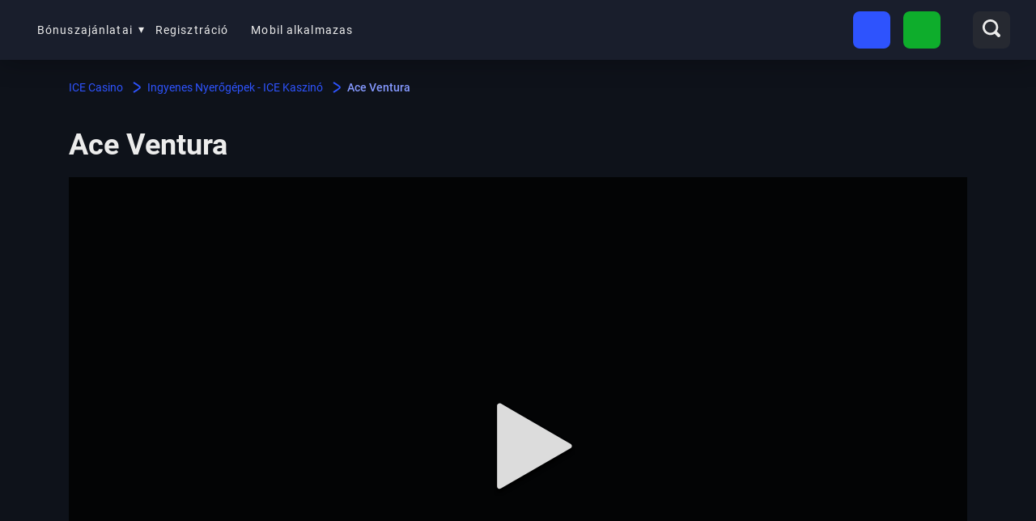

--- FILE ---
content_type: text/html; charset=UTF-8
request_url: https://icecasino-hu.com/ace-ventura/
body_size: 18913
content:
<!DOCTYPE html>
<html lang="hu-HU"><head>
                        <script>(function(w,d,s,l,i){w[l]=w[l]||[];w[l].push(
                        {'gtm.start': new Date().getTime(),event:'gtm.js'}
                        );var f=d.getElementsByTagName(s)[0],
                        j=d.createElement(s),dl=l!='dataLayer'?'&l='+l:'';j.async=true;j.src=
                        'https://www.googletagmanager.com/gtm.js?id='+i+dl;f.parentNode.insertBefore(j,f);
                        })(window,document,'script','dataLayer','GTM-WKTCLVL');</script>
                        
        <meta charset="UTF-8">
        <meta name="viewport" content="width=device-width, initial-scale=1">
        <title>Játsszon az Ace Ventura Játékautomatán - és győzzön!</title>
        <link rel="shortcut icon" href="https://icecasino-hu.com/wp-content/uploads/sites/36187/apple-touch-icon-57x57-1.png">
        <link rel="preconnect" href="https://fonts.gstatic.com" crossorigin="">
        <style>/*! normalize.css v8.0.1 | MIT License | github.com/necolas/normalize.css */html{-webkit-text-size-adjust:100%;line-height:1.15}body{margin:0}main{display:block}h1{font-size:2em;margin:.67em 0}hr{box-sizing:content-box;height:0;overflow:visible}pre{font-family:monospace,monospace;font-size:1em}a{background-color:transparent}abbr[title]{border-bottom:none;text-decoration:underline;-webkit-text-decoration:underline dotted;text-decoration:underline dotted}b,strong{font-weight:bolder}code,kbd,samp{font-family:monospace,monospace;font-size:1em}small{font-size:80%}sub,sup{font-size:75%;line-height:0;position:relative;vertical-align:baseline}sub{bottom:-.25em}sup{top:-.5em}img{border-style:none}button,input,optgroup,select,textarea{font-family:inherit;font-size:100%;line-height:1.15;margin:0}button,input{overflow:visible}button,select{text-transform:none}[type=button],[type=reset],[type=submit],button{-webkit-appearance:button}[type=button]::-moz-focus-inner,[type=reset]::-moz-focus-inner,[type=submit]::-moz-focus-inner,button::-moz-focus-inner{border-style:none;padding:0}[type=button]:-moz-focusring,[type=reset]:-moz-focusring,[type=submit]:-moz-focusring,button:-moz-focusring{outline:1px dotted ButtonText}fieldset{padding:.35em .75em .625em}legend{box-sizing:border-box;color:inherit;display:table;max-width:100%;padding:0;white-space:normal}progress{vertical-align:baseline}textarea{overflow:auto}[type=checkbox],[type=radio]{box-sizing:border-box;padding:0}[type=number]::-webkit-inner-spin-button,[type=number]::-webkit-outer-spin-button{height:auto}[type=search]{-webkit-appearance:textfield;outline-offset:-2px}[type=search]::-webkit-search-decoration{-webkit-appearance:none}::-webkit-file-upload-button{-webkit-appearance:button;font:inherit}details{display:block}summary{display:list-item}[hidden],template{display:none}
.flex{display:flex}.flex-inline{display:inline-flex}.flex-wrap{flex-wrap:wrap}.flex-nowrap{flex-wrap:nowrap}.flex-justify-center{justify-content:center}.flex-justify-start{justify-content:flex-start}.flex-justify-end{justify-content:flex-end}.flex-justify-around{justify-content:space-around}.flex-justify-between{justify-content:space-between}.flex-align-stretch{align-items:stretch}.flex-align-start{align-items:flex-start}.flex-align-end{align-items:flex-end}.flex-align-center{align-items:center}.flex-direction-column{flex-direction:column}.flex-direction-row{flex-direction:row}html{margin:0!important;padding:0}body{background:var(--site-background-color);color:var(--container-text-color);font-family:-apple-system,BlinkMacSystemFont,Segoe UI,Roboto,Oxygen,Ubuntu,Cantarell,Fira Sans,Droid Sans,Helvetica Neue,sans-serif;margin:0;padding:0;position:relative}body.no-scroll{overflow:hidden}main{min-height:calc(100vh - var(--header-height) - var(--footer-height))}.universal-template h1,.universal-template h2,.universal-template h3{color:var(--container-text-color);font-weight:var(--container-h-font-weight);text-align:left}.universal-template h1{font-size:var(--container-h1-font-size);line-height:48px;margin:0 0 16px}@media only screen and (max-width:767px){.universal-template h1{font-size:32px;line-height:40px;margin:0 0 12px}}.universal-template h2{font-size:var(--container-h2-font-size);line-height:32px;margin:32px 0 12px}@media only screen and (max-width:767px){.universal-template h2{font-size:28px;line-height:32px;margin:20px 0 8px}}.universal-template h2.title_list{margin:32px 0 5px}@media only screen and (max-width:767px){.universal-template h2.title_list{margin:32px 0 6px}}.universal-template h3{font-size:var(--container-h3-font-size);line-height:28px;margin:28px 0 12px}@media only screen and (max-width:767px){.universal-template h3{font-size:24px;line-height:32px}}.universal-template h4{font-size:var(--container-h4-font-size);font-weight:700;line-height:24px}@media only screen and (max-width:767px){.universal-template h4{font-size:12px;line-height:32px}}.universal-template .alignleft{display:inline;float:left;margin-right:1.5em}.universal-template .alignright{display:inline;float:right;margin-left:1.5em}.universal-template .aligncenter{clear:both;display:block;margin:0 auto}.universal-template a{color:var(--container-link-color);text-decoration:none}.universal-template a:hover{text-decoration:underline}.universal-template a:hover,.universal-template a:visited{color:var(--container-link-hover-color)}.universal-template button{border:none}.universal-template .text_container p{color:var(--container-text-color);font-size:var(--container-font-size);font-style:normal;font-weight:var(--container-font-weight);line-height:22px;margin-bottom:24px}@media only screen and (max-width:767px){.universal-template .text_container p{font-size:var(--container-font-size);line-height:22px;margin-bottom:18px}}.universal-template .text_container ol,.universal-template .text_container ul{list-style-position:inside;margin:12px 0 28px;padding-left:12px}.universal-template .text_container ol li,.universal-template .text_container ul li{font-size:var(--container-font-size);line-height:22px;margin-bottom:7px}@media only screen and (max-width:767px){.universal-template .text_container ol li,.universal-template .text_container ul li{line-height:22px}}.universal-template .text_container ol li:last-child,.universal-template .text_container ul li:last-child{margin:0}.universal-template .text_container .cover-table{overflow-x:auto}.universal-template .text_container .cover-table table{margin:32px 0}.universal-template .text_container .cover-table table tr td,.universal-template .text_container .cover-table table tr th{border:1px solid var(--container-table-border-color);border-radius:0;box-sizing:border-box;color:var(--container-table-text-color);font-size:var(--container-font-size);line-height:24px;padding:var(--container-table-cell-padding)}@media only screen and (max-width:767px){.universal-template .text_container .cover-table table tr td,.universal-template .text_container .cover-table table tr th{line-height:18px}}.universal-template .text_container .cover-table table tr td .btn--wrap,.universal-template .text_container .cover-table table tr th .btn--wrap{margin:var(--container-table-cell-button-margin)}.universal-template .text_container .cover-table table tr td button,.universal-template .text_container .cover-table table tr th button{background-color:var(--container-table-cell-button-color);color:var(--container-table-cell-button-text-color);padding:var(--container-table-cell-button_padding-t-b) var(--container-table-cell-button_padding-l-r)}.universal-template .text_container .cover-table table tr td button:hover,.universal-template .text_container .cover-table table tr th button:hover{background-color:var(--container-table-cell-hover-button-color);color:var(--container-table-cell-hover-button-text-color)}.universal-template .text_container .cover-table table tr th{color:var(--container-table-text-color);font-weight:800;line-height:18px}.universal-template .text_container .cover-table table th,.universal-template .text_container .cover-table table tr:nth-child(odd){background-color:var(--container-table-odd-row-background-color)}.universal-template .text_container .cover-table table tr:nth-child(2n){background-color:var(--container-table-even-row-background-color)}.universal-template .text_container .cover-table table td,.universal-template .text_container .cover-table table th{border-bottom:1px solid var(--container-table-border-color)!important}.universal-template .text_container .cover-table table tr:first-child{background-color:var(--container-table-header-background-color)}.universal-template .text_container .cover-table ::marker{white-space:nowrap}.universal-template img{height:auto;max-width:100%}.universal-template .container{margin:0 auto;max-width:1110px;padding:0 32px}@media only screen and (max-width:1024px){.universal-template .container{padding:0 16px}}.universal-template .bottom__buttons{align-items:center;background-color:var(--header-top-background-color);bottom:0;-moz-column-gap:15px;column-gap:15px;display:none;justify-content:center;justify-items:center;padding-bottom:5px;padding-top:5px;position:sticky;width:100%;z-index:99}@media only screen and (max-width:1024px){.universal-template .bottom__buttons{display:flex}}.universal-template .bottom__buttons .btn:first-child{background:var(--header-login-button-background-color);color:var(--header-login-button-text-color)}.universal-template .bottom__buttons .btn:first-child:hover{background:var(--header-login-button-background-hover-color);color:var(--header-login-button-text-hover-color)}.universal-template .bottom__buttons .btn:last-child{background:var(--header-register-button-background-color);color:var(--header-register-button-text-color)}.universal-template .bottom__buttons .btn:last-child:hover{background:var(--header-register-button-background-hover-color);color:var(--header-register-button-text-hover-color)}.universal-template .bottom__buttons.menu-opened{position:fixed;z-index:99999}.universal-template button{font-family:-apple-system,BlinkMacSystemFont,Segoe UI,Roboto,Oxygen,Ubuntu,Cantarell,Fira Sans,Droid Sans,Helvetica Neue,sans-serif}.universal-template .btn--wrap{align-items:center;display:flex;justify-content:center;margin:20px auto}.universal-template .btn{background-color:var(--container-button-background-color);border-radius:8px;box-sizing:border-box;color:var(--container-button-text-color);cursor:pointer;display:inline-block;font-size:var(--container-button-font-size);font-weight:var(--container-button-font-weight);line-height:24px;padding:13px 32px;text-align:center}@media only screen and (max-width:1024px){.universal-template .btn{padding:13px 32px}}@media only screen and (max-width:575px){.universal-template .btn{font-size:14px;line-height:24px}}.universal-template .btn:hover{background-color:var(--container-button-hover-background-color);color:var(--container-button-hover-text-color);text-decoration:none}.universal-template .btn__white{background:transparent;border:2px solid #ececec;color:#ececec}.universal-template .btn__white:hover{background:#ececec;color:#000}.universal-template .btn__blue{background:#2e53fd;color:#ececec}.universal-template .btn__blue:hover{background:#8599ff;color:#ececec}.universal-template .btn__green{background:#0ead2c;color:#ececec}.universal-template .btn__green:hover{background:#37d354;color:#ececec}.universal-template .btn__red{background:#cc1433;color:#ececec}.universal-template .btn__red:hover{background:#a31029;color:#ececec}.universal-template .btn:visited{color:#ececec}.universal-template .container .btn,.universal-template .header_banner .btn,.universal-template header .btn{font-size:var(--container-button-font-size);font-weight:var(--container-button-font-weight)}.universal-template .header{display:flex;margin:0;min-height:74px;position:relative}@media only screen and (max-width:767px){.universal-template .header{margin:0}}.universal-template .header__top{align-items:center;background:var(--header-top-background-color);box-shadow:0 4px 30px rgba(0,0,0,.25);display:flex;justify-content:space-between;padding:5px 32px;width:100%}@media only screen and (max-width:1100px){.universal-template .header__top{padding:0 16px}}@media only screen and (max-width:1024px){.universal-template .header__top{grid-template-columns:1fr 1fr 1fr}.universal-template .header__top .for_langs{position:fixed;z-index:999}}.universal-template .header__top .logo{align-items:center;align-self:center;display:flex;justify-content:center;left:50%;min-height:64px;position:absolute;transform:translateX(-50%)}.universal-template .header__top .logo img{max-height:65px}.universal-template .header__top .logo.empty{display:flex;flex-grow:1;justify-content:center;margin-right:-80px;min-height:64px}@media only screen and (max-width:425px){.universal-template .header__top .logo.empty{margin-left:0;margin-right:0}}@media only screen and (max-width:1024px){.universal-template .header__top .logo{align-items:center;display:flex;flex-grow:0;margin-left:0;min-height:70px}}.universal-template .header__top.mobile_active .header-menu-left{display:flex;flex-direction:column;transform:translateX(0);visibility:visible}.universal-template .header__top.mobile_active .mobile_menu_icon{z-index:105}.universal-template .header__top.fixed{min-height:64px}.universal-template .header__top.fixed .header-menu-left{top:75px}@media only screen and (max-width:1024px){.universal-template .header__top.fixed .header-menu-left{top:80px}}.universal-template .header__top.fixed .no-lang-switcher{top:74px}@media only screen and (max-width:1024px){.universal-template .header__top.fixed .no-lang-switcher{top:80px}}.universal-template .header__top nav .mob_head{display:none}@media only screen and (max-width:1024px){.universal-template .header__top nav .mob_head{align-items:flex-start;display:flex;flex-grow:1;justify-content:flex-end}.universal-template .header__top nav .mob_head__buttons{margin:3px 8px 0 0}.universal-template .header__top nav .mob_head__buttons .btn__white{padding:7px 16px}}@media only screen and (max-width:767px){.universal-template .header__top nav .mob_head__buttons .btn{padding:11px 34px}.universal-template .header__top nav .mob_head__buttons .btn__white{padding:3px 16px}}@media only screen and (max-width:425px){.universal-template .header__top nav .mob_head{width:calc(100% - 32px)}}.universal-template .header__top nav.header-menu-main div:first-child{margin-left:50px}@media only screen and (max-width:1024px){.universal-template .header__top nav.header-menu-main div:first-child{flex-grow:2;margin-left:0}.universal-template .header__top nav.header-menu-main div:first-child ul{margin-bottom:0;padding-bottom:0}.universal-template .header__top nav{background-color:var(--header-left-menu-background-color);height:100vh;left:0;overflow-y:auto;padding-top:60px;position:fixed;top:74px;transform:translateX(-100vw);visibility:hidden;width:100%;z-index:101}}@media only screen and (max-width:425px){.universal-template .header__top nav{left:0;width:100vw}}@media only screen and (max-width:1024px){.universal-template .header__top nav.no-lang-switcher{top:64px}}.universal-template .header__top .mobile_menu_icon{background-color:var(--header-left-menu-burger-button-background-color);border:none;border-radius:3px;cursor:pointer;height:46px;padding:0;position:absolute;width:46px}@media only screen and (max-width:1024px){.universal-template .header__top .mobile_menu_icon{cursor:pointer;display:flex;flex-direction:column;margin-left:0;position:relative}}.universal-template .header__top .mobile_menu_icon span{background-color:var(--header-left-menu-burger-button-icon-color);display:flex;height:2px;left:14px;margin-bottom:3px;position:relative;top:17px;width:18px}.universal-template .header__top .mobile_menu_icon span:last-child{margin:0}.universal-template .header__top .mobile_menu_icon.active span{position:absolute;transform:scale(0)}.universal-template .header__top .mobile_menu_icon.active span:first-child{left:14px;top:21px;transform:rotate(45deg)}.universal-template .header__top .mobile_menu_icon.active span:last-child{left:14px;top:21px;transform:rotate(-45deg)}.universal-template .header__top .hide_burger,.universal-template .header__top .mobile_only_burger{display:none}@media only screen and (max-width:1024px){.universal-template .header__top .mobile_only_burger{display:flex}}.universal-template .header__top .header-menu-left ul a,.universal-template .header__top .header-menu-left ul span{font-weight:var(--header-menu-left-link-font-weight)}@media only screen and (max-width:1024px){.universal-template .header__top .header-menu-left ul a,.universal-template .header__top .header-menu-left ul span{font-weight:400}}.universal-template .header__top .header-menu-main ul a,.universal-template .header__top .header-menu-main ul span{font-weight:var(--header-menu-main-link-font-weight)}@media only screen and (max-width:1024px){.universal-template .header__top .header-menu-main ul a,.universal-template .header__top .header-menu-main ul span{font-weight:400}}.universal-template .header__top .header-menu-left ul,.universal-template .header__top .header-menu-main ul{align-items:center;display:flex;justify-content:flex-start;list-style-type:none;margin:0;padding:0}@media only screen and (max-width:1024px){.universal-template .header__top .header-menu-left ul,.universal-template .header__top .header-menu-main ul{align-items:start;flex-direction:column;margin-bottom:28px;padding-bottom:0!important}}.universal-template .header__top .header-menu-left ul li,.universal-template .header__top .header-menu-main ul li{display:block;list-style-type:none;margin:0 20px;padding:12px 0;position:relative;text-align:left;white-space:nowrap}@media only screen and (max-width:1300px){.universal-template .header__top .header-menu-left ul li,.universal-template .header__top .header-menu-main ul li{margin:0 14px}}@media only screen and (max-width:1024px){.universal-template .header__top .header-menu-left ul li,.universal-template .header__top .header-menu-main ul li{text-align:center;white-space:normal}}.universal-template .header__top .header-menu-left ul li a,.universal-template .header__top .header-menu-left ul li span,.universal-template .header__top .header-menu-main ul li a,.universal-template .header__top .header-menu-main ul li span{color:var(--header-top-menu-link-color);cursor:pointer;display:block;font-size:14px;letter-spacing:.08em;line-height:24px;max-width:250px;overflow:hidden;text-overflow:ellipsis;white-space:nowrap}.universal-template .header__top .header-menu-left ul li a:hover,.universal-template .header__top .header-menu-left ul li span:hover,.universal-template .header__top .header-menu-main ul li a:hover,.universal-template .header__top .header-menu-main ul li span:hover{color:var(--header-top-menu-link-hover-color);text-decoration:none}@media only screen and (max-width:1024px){.universal-template .header__top .header-menu-left ul li a,.universal-template .header__top .header-menu-left ul li span,.universal-template .header__top .header-menu-main ul li a,.universal-template .header__top .header-menu-main ul li span{color:var(--header-top-menu-link-color);white-space:normal}}@media only screen and (max-width:1300px){.universal-template .header__top .header-menu-left ul li a,.universal-template .header__top .header-menu-left ul li span,.universal-template .header__top .header-menu-main ul li a,.universal-template .header__top .header-menu-main ul li span{font-size:14px}}.universal-template .header__top .header-menu-left ul li span,.universal-template .header__top .header-menu-main ul li span{opacity:1}.universal-template .header__top .header-menu-left ul li .sub-menu,.universal-template .header__top .header-menu-main ul li .sub-menu{background-color:var(--header-top-background-color);box-shadow:0 4px 30px rgba(0,0,0,.25);display:none;height:auto;left:0;margin:0;min-width:100%;overflow:hidden;padding:0;position:absolute;text-align:center;top:100%;width:auto;z-index:1111}.universal-template .header__top .header-menu-left ul li .sub-menu .sub-menu,.universal-template .header__top .header-menu-main ul li .sub-menu .sub-menu{box-shadow:none;left:100%;position:absolute;top:0}@media only screen and (max-width:1024px){.universal-template .header__top .header-menu-left ul li .sub-menu,.universal-template .header__top .header-menu-main ul li .sub-menu{background:inherit;box-shadow:none;display:block;position:relative}}.universal-template .header__top .header-menu-left ul li .sub-menu a,.universal-template .header__top .header-menu-main ul li .sub-menu a{display:block;padding:0 25px}.universal-template .header__top .header-menu-left ul li .sub-menu li,.universal-template .header__top .header-menu-main ul li .sub-menu li{margin:0;text-align:center}@media only screen and (max-width:1024px){.universal-template .header__top .header-menu-left ul li .sub-menu li,.universal-template .header__top .header-menu-main ul li .sub-menu li{border:none!important;margin:0}}.universal-template .header__top .header-menu-left ul li:hover>.sub-menu,.universal-template .header__top .header-menu-main ul li:hover>.sub-menu{display:block;overflow:unset}.universal-template .header__top .header-menu-left ul li{text-align:left}.universal-template .header__top .header-menu-left ul li a:hover,.universal-template .header__top .header-menu-left ul li span:hover{color:var(--header-left-menu-link-hover-color);opacity:.9}.universal-template .header__top .header-menu-left ul li .sub-menu{background:inherit;box-shadow:none;display:block;margin-left:20px;position:relative}.universal-template .header__top .header-menu-left ul li .sub-menu li:not(:last-child){border-bottom:none}.universal-template .header__top .header-menu-left ul li .sub-menu a,.universal-template .header__top .header-menu-left ul li .sub-menu span{padding:0;text-align:left}.universal-template .header__top .header-menu-left ul li .sub-menu a:hover,.universal-template .header__top .header-menu-left ul li .sub-menu span:hover{color:var(--header-left-menu-link-hover-color);opacity:.9}.universal-template .header__top .dd-menu{position:relative}.universal-template .header__top .dd-menu:hover .dd-menu-list{display:flex!important}.universal-template .header__top .dd-menu:hover .dd-menu-btn:before{top:28px;transform:rotate(225deg)}.universal-template .header__top .dd-menu ul.dd-menu-list{background:var(--header-top-background-color);border-radius:0 0 10px 10px;display:flex;display:none!important;flex-direction:column;padding:0 15px;position:absolute;right:-10px;top:100%;z-index:100}.universal-template .header__top .dd-menu ul.dd-menu-list li{display:block;width:100%}.universal-template .header__top .dd-menu ul.dd-menu-list li.menu-item-has-children:after{right:20px;transform:rotate(-90deg)}.universal-template .header__top .dd-menu ul.dd-menu-list li.menu-item-has-children:hover:after{transform:rotate(90deg)}.universal-template .header__top .dd-menu ul.dd-menu-list li ul.sub-menu{box-shadow:none;left:100%;top:0}.universal-template .header__top .dd-menu-btn{cursor:pointer;display:block;height:60px;padding:0 10px;position:relative;width:40px}.universal-template .header__top .dd-menu-btn:before{border-bottom:1px solid var(--header-top-menu-link-color);border-right:1px solid var(--header-top-menu-link-color);content:"";display:block;height:10px;left:27px;position:absolute;top:22px;transform:rotate(45deg);transform-origin:center;transition:all .25s ease;width:10px}.universal-template .header__top .dd-menu-btn:after{color:var(--header-top-menu-link-color);content:"...";font-size:28px;left:23px;position:absolute;top:20px}.universal-template .header__top .header-menu-left .dd-menu-btn:before{border-bottom:1px solid var(--header-left-menu-link-color);border-right:1px solid var(--header-left-menu-link-color)}.universal-template .header__top .header-menu-left .dd-menu-btn:after{color:var(--header-left-menu-link-color)}.universal-template .header__top_buttons{display:flex;margin-left:auto}.universal-template .header__top_buttons .btn:first-child{background:var(--header-login-button-background-color);color:var(--header-login-button-text-color)}.universal-template .header__top_buttons .btn:first-child:hover{background:var(--header-login-button-background-hover-color);color:var(--header-login-button-text-hover-color)}.universal-template .header__top_buttons .btn:last-child{background:var(--header-register-button-background-color);color:var(--header-register-button-text-color)}.universal-template .header__top_buttons .btn:last-child:hover{background:var(--header-register-button-background-hover-color);color:var(--header-register-button-text-hover-color)}@media only screen and (max-width:1300px){.universal-template .header__top_buttons{margin-left:auto}.universal-template .header__top_buttons .btn{color:transparent!important;height:46px;margin-left:12px;overflow-x:clip;padding:0;position:relative;width:46px}.universal-template .header__top_buttons .btn:first-child:after{content:url(/wp-content/themes/universal-template/assets/img/login_icon.svg);left:8px;position:absolute;top:8px}.universal-template .header__top_buttons .btn:last-child:after{content:url(/wp-content/themes/universal-template/assets/img/register_icon.svg);left:8px;position:absolute;top:8px}}@media only screen and (max-width:1024px){.universal-template .header__top_buttons{display:none}}.universal-template .header__top_buttons .btn{margin-left:16px}.universal-template .header__top_buttons .btn:hover{text-decoration:none}.universal-template .header__top.fixed{background:var(--header-top-background-color);left:0;padding:5px 32px;position:fixed;right:0;top:0;width:calc(100% - 64px);z-index:100}@media only screen and (max-width:1300px){.universal-template .header__top.fixed{padding:8px 16px;width:calc(100% - 32px)}}.universal-template .mobile_menu_bg.visible{background:rgba(0,0,0,.8);height:100%;left:0;opacity:1;position:fixed;top:0;width:100%;z-index:25}.universal-template .header-menu-left{background-color:var(--header-left-menu-background-color);height:100vh;left:0;overflow-y:auto;position:fixed;top:74px;transform:translateX(-100vw);transition:all 1s;visibility:hidden;width:290px;z-index:101}@media only screen and (max-width:1024px){.universal-template .header-menu-left{display:flex;visibility:visible;width:100%}}.universal-template .header__top .header-menu-left ul{align-items:flex-start;flex-direction:column;justify-content:flex-start;padding:8px 8px 15px;text-align:left}.universal-template .header__top .header-menu-left ul li a,.universal-template .header__top .header-menu-left ul li span{color:var(--header-left-menu-link-color)}.universal-template .header__top .header-menu-main{display:flex;max-width:45%}.universal-template .header__top .header-menu-main .menu-item-has-children:after{color:var(--header-top-menu-link-color);content:"\25BE";display:flex;font-size:14px;height:10px;line-height:1;position:absolute;right:-15px;top:16px;width:8px}.universal-template .header__top .header-menu-main .menu-item-has-children:hover:after{top:20px;transform:rotate(180deg)}.universal-template .header__top .header-menu-main .menu-item-has-children .sub-menu .menu-item-has-children:after{right:11px;top:15px;transform:rotate(-90deg)}.universal-template .header__top .header-menu-main .menu-item-has-children .sub-menu .menu-item-has-children:hover:after{transform:rotate(90deg)}.universal-template .header__top .header-menu-main.without_left_menu div:first-child{margin-left:0}@media only screen and (max-width:1980px){.universal-template .header__top .header-menu-main{min-width:25vw}}@media only screen and (max-width:1100px){.universal-template .header__top .header-menu-main{display:none}}.universal-template.single .header{margin-bottom:0}.universal-template .menu-item .icon{margin-right:12px;max-height:20px}.universal-template .menu-item .icon-hover{display:none;margin-right:12px}.universal-template .menu-item.current-menu-item span .icon{display:none}.universal-template .menu-item.current-menu-item span .icon-hover{display:inline-block}.universal-template .menu-item:hover .icon{display:none}.universal-template .menu-item:hover .icon-hover{display:inline-block!important}.universal-template .header-top-mobile-menu{display:none}@media only screen and (max-width:1100px){.universal-template .header-top-mobile-menu{display:flex}}.universal-template .search-button-container{align-self:center;display:block;justify-self:flex-end}.universal-template .search-button-container .search-button{background-color:var(--header-search-button-background-color);border:none;border-radius:8px;cursor:pointer;height:46px;margin-left:40px;padding:0;position:relative;width:46px}.universal-template .search-button-container .search-button svg path{fill:var(--header-search-button-icon-color)}.universal-template .search-button-container .search-button:hover{background-color:var(--header-search-button-background-color)}@media only screen and (max-width:1024px){.universal-template .search-button-container{display:flex;flex:1;justify-content:end}}.universal-template .search-container{display:none;position:fixed;right:0;top:75px;z-index:99}.universal-template .search-container form{background-color:var(--header-search-container-background-color);display:flex;padding:12px 20px}.universal-template .search-container form #search_input{background-color:var(--header-search-input-container-background-color);border:none;border-radius:8px;border-bottom-right-radius:0;border-top-right-radius:0;color:var(--header-search-container-input-text-color);padding:12px;width:100%}.universal-template .search-container form #search_submit{display:none}.universal-template .search-container form .submit-label{align-items:center;background-color:var(--header-search-button-background-color);border:none;border-radius:8px;border-bottom-left-radius:0;border-top-left-radius:0;cursor:pointer;display:flex;height:46px;justify-content:center;justify-items:center;min-width:46px;padding:0;position:relative}.universal-template .search-container form .submit-label svg path{fill:var(--header-search-button-icon-color)}.universal-template .search-container .search-result-container{align-items:center;background-color:var(--header-search-container-background-color);cursor:default;display:flex;flex-direction:column;justify-items:center;max-height:400px;max-width:340px;overflow-x:hidden;overflow-y:auto;padding:40px 20px}.universal-template .search-container .search-result-container a{color:var(--header-search-container-link-color);margin-bottom:20px;width:100%}.universal-template .search-container .search-result-container a:hover{color:var(--header-search-container-link-hover-color)}.universal-template .search-container .search-result-container span{color:var(--header-search-container-text-color)}.universal-template .search-container .search-result-container .result-content{align-items:center;display:flex;flex-direction:row;justify-items:center}.universal-template .search-container .search-result-container .result-content h2{font-size:var(--container-font-size);margin-bottom:0;margin-right:0;margin-top:0;overflow:hidden;padding:0;text-overflow:ellipsis;white-space:nowrap}.universal-template .search-container .search-result-container .result-content img{border-radius:6px;margin-right:15px;max-height:125px;max-width:165px}.universal-template .footer{margin:50px auto 0;width:60vw}@media only screen and (max-width:1680px){.universal-template .footer{width:70vw}}@media only screen and (max-width:1300px){.universal-template .footer{width:90vw}}@media only screen and (max-width:1024px){.universal-template .footer{width:calc(100% - 32px)}}@media only screen and (max-width:1300px){.universal-template .footer .container{padding:0}}.universal-template .footer .menu-footer-container{display:flex}.universal-template .footer .footer-menu__title{color:var(--footer-text-color);font-size:14px;font-weight:500;line-height:24px;margin-bottom:8px}.universal-template .footer .footer-menu ul{-moz-column-gap:20px;column-gap:20px;display:flex;flex-grow:1;flex-wrap:wrap;justify-content:space-evenly;list-style-type:none;margin:0 0 100px;padding:0;row-gap:40px}.universal-template .footer .footer-menu ul li a,.universal-template .footer .footer-menu ul li span{color:var(--footer-menu-link-color);font-size:14px;font-weight:400;line-height:24px}.universal-template .footer .footer-menu ul li a:hover,.universal-template .footer .footer-menu ul li span:hover{color:var(--footer-menu-link-hover-color);text-decoration:none}@media only screen and (max-width:767px){.universal-template .footer .footer-menu ul li a,.universal-template .footer .footer-menu ul li span{font-size:12px}}.universal-template .footer .footer-menu ul li span{color:var(--footer-menu-link-color);cursor:default}.universal-template .footer-top{padding:32px 0}@media only screen and (max-width:767px){.universal-template .footer-top{padding:32px 0 12px}}.universal-template .footer-top .row{align-items:center;display:flex;justify-content:space-between;justify-content:center}@media only screen and (max-width:767px){.universal-template .footer-top .row{align-items:center;flex-direction:column}}.universal-template .footer-icons--top{align-items:center;display:flex;flex-wrap:wrap}@media only screen and (max-width:767px){.universal-template .footer-icons--top{flex-wrap:wrap;justify-content:space-around;width:100%}}.universal-template .footer-icons--top__item{align-items:center;display:flex;justify-content:center;margin-bottom:20px;min-width:115px}@media only screen and (max-width:767px){.universal-template .footer-icons--top__item{margin:5px}}.universal-template .footer-middle{border-top:1px solid #c3d1da;padding:24px 0}@media only screen and (max-width:767px){.universal-template .footer-middle{padding:12px 0}}.universal-template .footer-icons--middle{align-items:center;display:flex;justify-content:center;justify-content:space-around}.universal-template .footer-icons--middle__item{margin:10px 0}@media only screen and (max-width:767px){.universal-template .footer-icons--middle__item{margin:12px 0}}.universal-template .footer-icons--middle__item img{max-height:25px}.universal-template .footer-bottom{border-top:1px solid #c3d1da}.universal-template .footer-bottom .copyright{color:var(--footer-text-color);font-size:12px;font-weight:400;line-height:20px;padding:24px 0;text-align:center;width:100%}@media only screen and (max-width:767px){.universal-template .footer-bottom .copyright{font-size:10px}}.universal-template .footer-divider-image{margin-bottom:85px}.universal-template .footer .divider-footer{background-position:50%;background-repeat:no-repeat;background-size:contain;height:76px;margin-bottom:45px;width:100%}.universal-template .header_banner{margin:30px auto 40px;max-height:245px;max-width:1100px;min-height:245px;overflow:hidden;position:relative;text-align:left}@media only screen and (max-width:767px){.universal-template .header_banner{margin-top:0;max-height:620px;text-align:center}}.universal-template .header_banner .slick-track{height:inherit}.universal-template .header_banner__container{max-height:245px;max-width:100%;min-height:245px;position:relative;width:100%}@media only screen and (max-width:767px){.universal-template .header_banner__container{height:450px;max-height:620px}}.universal-template .header_banner__container div.render-image{align-items:center;display:flex!important;justify-content:flex-start;max-height:245px;min-height:245px;position:relative}@media only screen and (max-width:767px){.universal-template .header_banner__container div.render-image{display:inline-block!important}}.universal-template .header_banner__container div.render-image>.container{margin:unset;padding:18px 20px}@media only screen and (max-width:767px){.universal-template .header_banner__container div.render-image>.container{min-height:unset;padding:0}}.universal-template .header_banner_img_wrap{height:100%}@media only screen and (min-width:768px){.universal-template .header_banner_img_wrap{position:absolute;width:100%}}.universal-template .header_banner img{height:100%;max-height:245px;min-height:245px;-o-object-fit:cover;object-fit:cover;width:100%}.universal-template .header_banner__text{border-radius:6px;margin-left:30px;position:relative;width:100%}@media only screen and (max-width:767px){.universal-template .header_banner__text{background:var(--banner-background-color);border-radius:0;margin-left:0;min-height:unset;padding-bottom:35px;padding-top:25px;width:100%}}.universal-template .header_banner__text_top{margin-top:0}.universal-template .header_banner__text_main,.universal-template .header_banner__text_top{color:var(--banner-text-color);font-size:var(--banner-text-font-size);font-weight:var(--container-h-font-weight);margin-bottom:0}.universal-template .header_banner__text_main{margin-top:10px}.universal-template .header_banner__text .btn{background-color:var(--banner-button-background-color);color:var(--banner-button-text-color);margin-top:20px}.universal-template .header_banner__text .btn:hover{background-color:var(--banner-button-hover-background-color);color:var(--banner-button-hover-text-color)}@media only screen and (max-width:767px){.universal-template .header_banner__text .btn{margin-top:30px}}.universal-template .header_banner .slick-list{background-color:var(--banner-background-color);border-radius:16px;height:inherit;position:relative}@media only screen and (max-width:767px){.universal-template .header_banner .slick-list{border-radius:0}}.universal-template .header_banner .slick-dots{bottom:0;position:absolute}@media only screen and (max-width:575px){.universal-template .header_banner .slick-dots{bottom:0}}.universal-template .header_banner .slick-arrow{height:36px;width:24px;z-index:95}.universal-template .header_banner .slick-prev{left:5px}.universal-template .header_banner .slick-prev:before{content:url(/wp-content/themes/universal-template/assets/img/slider_left.svg);font-size:9px}.universal-template .header_banner .slick-next{right:5px}.universal-template .header_banner .slick-next:before{content:url(/wp-content/themes/universal-template/assets/img/slider_right.svg);font-size:9px}.universal-template .menu-banner{cursor:default;display:none;margin-bottom:215px;position:relative}.universal-template .menu-banner-text-container{bottom:25%;display:flex;flex-flow:column;left:25%;position:absolute;right:25%}.universal-template .menu-banner-img{-o-object-fit:cover;object-fit:cover;width:100%}.universal-template .menu-banner-text{color:var(--header-left-menu-banner-text-color);font-size:28px;font-weight:600;margin-bottom:15px;text-align:center;text-shadow:0 2px #000}.universal-template .menu-banner-button{background-color:var(--header-left-menu-banner-button-background-color);border-radius:3px;color:var(--header-left-menu-banner-button-text-color);cursor:pointer;font-size:18px;font-weight:600;padding:11px 31px;text-align:center}.universal-template .menu-banner-button:active,.universal-template .menu-banner-button:hover{background-color:var(--header-left-menu-banner-button-hover-background-color);color:var(--header-left-menu-banner-button-text-hover-color)}.universal-template .mobile_active .menu-banner{display:flex}.universal-template .bonus-block{background-color:var(--bonus-background-color);border-radius:16px;cursor:default;display:flex;flex-flow:column;margin-bottom:30px;margin-top:30px;padding:25px;position:relative}.universal-template .bonus-block-top{display:flex;justify-content:space-between;min-height:80px}@media only screen and (max-width:767px){.universal-template .bonus-block-top{flex-flow:column}}.universal-template .bonus-block-top-img{min-width:150px}@media only screen and (max-width:767px){.universal-template .bonus-block-top-img{display:flex;justify-content:center}}.universal-template .bonus-block-top-img img{position:absolute;top:-15px}@media only screen and (max-width:767px){.universal-template .bonus-block-top-img img{margin-bottom:15px;position:relative;top:0}}.universal-template .bonus-block-top-titles{text-align:center}.universal-template .bonus-block-top-titles h4{color:var(--bonus-text-color);font-size:var(--container-h1-font-size);margin:0 0 15px}.universal-template .bonus-block-top-titles h3{color:var(--bonus-text-color);font-size:var(--container-h3-font-size);margin:0 0 15px;text-align:center}.universal-template .bonus-block-top-buttons{align-items:center;display:flex;flex-flow:column;justify-items:center}.universal-template .bonus-block-top-buttons .main-button{background-color:var(--bonus-button-background-color);border-radius:3px;color:var(--bonus-button-text-color);cursor:pointer;font-size:var(--container-button-font-size);font-weight:var(--container-button-font-weight);margin-bottom:15px;margin-top:15px;padding:11px 31px}.universal-template .bonus-block-top-buttons .main-button:active,.universal-template .bonus-block-top-buttons .main-button:hover{background-color:var(--bonus-button-hover-background-color);color:var(--bonus-button-hover-text-color)}.universal-template .bonus-block-top-buttons .secondary-button{background-color:transparent;color:var(--bonus-read-more-color);cursor:pointer;font-size:16px;font-weight:700;position:relative}.universal-template .bonus-block-top-buttons .secondary-button:active,.universal-template .bonus-block-top-buttons .secondary-button:hover{color:var(--bonus-read-more-hover-color)}.universal-template .bonus-block-top-buttons .secondary-button:after{content:url(/wp-content/themes/universal-template/assets/img/menu_dropdown.svg);display:flex;position:absolute;right:-10px;top:-1px}.universal-template .bonus-block-top-buttons .secondary-button.active:after{top:1px;transform:rotate(180deg)}.universal-template .bonus-block-bottom{display:flex;display:none;padding-top:15px}.universal-template .bonus-block-bottom span,.universal-template .bonus-block-bottom-text{color:var(--bonus-text-color)}.universal-template #toc_container{float:left;margin:0 15px 15px 0;min-height:50px;min-width:270px;position:relative}@media only screen and (max-width:575px){.universal-template #toc_container{float:none}}.universal-template #ctoc-list-captions{background:var(--toc-background-color);border:1px solid transparent;border-radius:8px;box-sizing:border-box;display:inline-flex;flex-direction:column;padding:16px;position:absolute;width:100%;z-index:98}.universal-template #ctoc-list-captions ul{list-style-position:inherit;margin:30px 0 0;padding:0}.universal-template #ctoc-list-captions ul li{color:var(--toc-link-color);font-size:14px;line-height:1.2;margin-bottom:5px}.universal-template #ctoc-list-captions ul li::marker{font-size:10px}.universal-template #ctoc-list-captions ul li ul{margin:5px 0 0 12px}.universal-template #ctoc-list-captions ul li a{color:var(--toc-link-color)}.universal-template #ctoc-list-captions ul li a:hover{color:var(--toc-link-hover-color);text-decoration:none}.universal-template #ctoc-list-captions .ctoc-list-captions-title{font-size:20px;min-width:220px;position:relative}.universal-template #ctoc-list-captions .ctoc-list-captions-title span{position:absolute;right:10px;top:13px;transition:all .3s ease}.universal-template #ctoc-list-captions .ctoc-list-captions-title span:hover:after{border-top:10px solid #ccc}.universal-template #ctoc-list-captions .ctoc-list-captions-title span:after{border:10px solid transparent;border-top:10px solid var(--toc-link-color);content:"";cursor:pointer;position:absolute;transition:all .3s ease}.universal-template .ctoc-toggle{align-items:center;color:var(--toc-link-color);cursor:pointer;display:flex;font-size:20px;font-weight:600;justify-content:space-between;padding:initial}.universal-template .ctoc-toggle:after{border-bottom:2px solid transparent;border-bottom-color:var(--toc-link-color);border-left:2px solid transparent;border-right:2px solid transparent;border-right-color:var(--toc-link-color);border-top:2px solid transparent;content:"";display:inline-block;height:5px;position:relative;right:2px;top:-3px;transform:rotate(45deg);transition:.3s ease;width:5px}.universal-template .ctoc-toggle+.ctoc-body{padding-top:0}.universal-template .ctoc-toggle.active:after{top:3px;transform:scaleY(-1) rotate(45deg)}.universal-template .ctoc-body{display:none;padding:0 5px}.universal-template .ctoc-body>ul{margin:0;padding:0}.universal-template .ctoc-body ul{counter-reset:heading;padding:10px 0 10px 15px}.universal-template .ctoc__item{align-items:flex-start;display:flex;padding:.5rem 0}.universal-template .ctoc__item:before{background-color:var(--toc-link-color)!important;margin-top:5px}.universal-template .ctoc__item-thumbnail{background-position:50%;background-size:contain;height:50px;margin:0 10px;width:50px}.universal-template .ctoc__item-thumbnail img{height:auto;max-width:100%}.universal-template .ctoc__item-number{display:none}@media (max-width:767px){.universal-template .ctoc-body{display:none}}.faq{-webkit-tap-highlight-color:transparent;padding-top:20px;-webkit-user-select:none;-moz-user-select:none;user-select:none}.faq .faq-title{color:var(--container-text-color);font-size:24px;font-weight:700;margin:0 0 15px;text-transform:capitalize}.faq-list{margin:15px 0 40px}.faq-list .faq-list__item{background:var(--faq-background-color);border:1px solid var(--faq-background-color);border-radius:16px;margin-bottom:12px;padding:16px 20px}@media only screen and (max-width:767px){.faq-list .faq-list__item{padding:12px 15px}}.faq-list .faq-question{color:var(--faq-text-color);cursor:pointer;display:flex;flex-direction:column;font-size:18px;font-weight:700;line-height:1.2;margin:0;padding-right:30px;position:relative;width:calc(100% - 15px)}@media (max-width:768px){.faq-list .faq-question{font-size:18px}}.faq-list .faq-question svg{position:absolute;right:11px;top:7px}.faq-list .faq-question svg path{stroke:var(--faq-arrow-color)}.faq-list .faq-list__item.active{background:var(--faq-background-color);color:var(--faq-text-color)}.faq-list .faq-list__item.active .faq-question{color:var(--faq-text-color)}.faq-list .faq-list__item.active .faq-question svg{transform:rotate(180deg)}.faq-list .faq-list__item.active .faq-answer,.faq-list .faq-list__item.active .faq-answer p{color:var(--faq-text-color)}.faq-list .faq-answer{display:none;font-size:16px;overflow:hidden;padding-top:15px}.faq-list .faq-answer p{margin:0}.universal-template .breadcrumbs-content{margin-bottom:25px;margin-top:25px}.universal-template .breadcrumbs{display:flex;flex-wrap:wrap;list-style-type:none;margin-bottom:0;margin-top:8px;padding:0 0 13px}.universal-template .breadcrumbs svg{position:absolute;right:8px;top:2px}.universal-template .breadcrumbs svg path{stroke:var(--container-link-color)}.universal-template .breadcrumbs li{padding-right:30px;position:relative}@media (max-width:768px){.universal-template .breadcrumbs li{padding-right:25px}}.universal-template .breadcrumbs li a{color:var(--container-link-color);text-decoration:none}.universal-template .breadcrumbs li a:hover{color:var(--container-link-hover-color);text-decoration:underline}.universal-template .breadcrumbs li a,.universal-template .breadcrumbs li span{font-size:14px}@media (max-width:768px){.universal-template .breadcrumbs li a,.universal-template .breadcrumbs li span{font-size:12px}}.universal-template .breadcrumbs li>span{color:var(--container-link-hover-color);font-weight:500}.universal-template .breadcrumbs li:after{content:"";height:12px;position:absolute;right:8px;top:3px;width:12px}@media (max-width:768px){.universal-template .breadcrumbs li:after{height:9px;width:7px}}.universal-template .breadcrumbs li:last-child:after{content:none}.universal-template.error404 h1{color:#6a5cad;font-size:96px;font-weight:400;margin-bottom:60px;margin-top:80px;text-align:center}.universal-template.error404 .text_container{text-align:center}.universal-template.error404 .text_container p{color:var(--container-text-color);font-size:var(--container-font-size)}.universal-template.error404 .text_container:after{background-image:url(/wp-content/themes/universal-template/assets/img/404.svg);background-position:50%;background-repeat:no-repeat;background-size:contain;content:"";display:block;height:120px;margin-bottom:45px;margin-top:50px;width:100%}.universal-template .lang-block-wrapper{-webkit-tap-highlight-color:transparent;display:flex;height:46px;justify-content:flex-end;margin-left:40px;position:relative;-webkit-user-select:none;-moz-user-select:none;user-select:none;width:140px}.universal-template .lang-block-wrapper.mobile{display:none}@media only screen and (max-width:1024px){.universal-template .lang-block-wrapper{left:15px;margin-left:0;position:fixed;top:81px;transform:translateX(-100vw);visibility:hidden;z-index:1111}.universal-template .lang-block-wrapper.mobile{display:block;left:0;position:relative;top:0;transform:none;visibility:visible}.universal-template .lang-block-wrapper:not(.mobile):before{background-color:var(--header-lang-switcher-background-color);content:"";display:block;height:31px;left:-15px;padding-bottom:38px;position:absolute;top:-8px;width:100vw}}@media only screen and (max-width:425px){.universal-template .lang-block-wrapper.mobile{width:106px}}.universal-template .lang-block-wrapper.active{z-index:111}.universal-template .lang-block-wrapper.active .lang-toggle-block{max-height:250px;overflow-x:hidden;overflow-y:auto}.universal-template .lang-block-wrapper.active .lang-toggle-block__item{display:flex}.universal-template .lang-block-wrapper.active .lang-toggle-block__item.current-lang{display:flex;order:1}.universal-template .lang-block-wrapper.active .lang-toggle-block__item.other-lang{order:2}.universal-template .lang-block-wrapper.active .lang-button svg{transform:rotate(180deg)}@media only screen and (max-width:1024px){.universal-template .mobile_active .lang-block-wrapper{transform:translateX(0);visibility:visible}}.universal-template .mobile-device .lang-block-wrapper{transition:visibility 1s,transform 1s}@media only screen and (max-width:1024px){.universal-template .fixed .lang-block-wrapper:not(.mobile){top:95px}}.universal-template .lang-button{align-items:center;cursor:pointer;display:flex;height:100%;justify-content:flex-end;margin-right:10px;position:relative;width:100%;z-index:2}.universal-template .lang-toggle-block{background-color:var(--header-lang-switcher-dropdown-background-color);border:none;border-radius:6px;display:flex;flex-direction:column;justify-content:flex-start;left:0;min-height:100%;position:absolute;top:0;width:100%}.universal-template .lang-toggle-block a{color:var(--header-lang-switcher-link-color);text-decoration:none}.universal-template .lang-toggle-block a:active,.universal-template .lang-toggle-block a:hover{color:var(--header-lang-switcher-link-hover-color);text-decoration:underline}.universal-template .lang-toggle-block a:visited{color:var(--header-lang-switcher-link-color)}.universal-template .lang-toggle-block__item{align-items:center;background-repeat:no-repeat;background-size:100%;color:var(--header-lang-switcher-link-color);display:none;gap:10px;height:42px;margin:10px;text-decoration:none;width:auto}.universal-template .lang-toggle-block__item.en:before{background-image:url(/wp-content/themes/universal-template/assets/img/lang/EN.svg);background-repeat:no-repeat;content:"";display:block;height:30px;margin-left:0;position:absolute;width:100%}.universal-template .lang-toggle-block__item.current-lang{align-items:center;display:flex;justify-content:flex-start;margin-bottom:0;margin-top:0;position:relative;top:2px;width:calc(100% - 40px)}.universal-template .top-blocks{align-items:end;display:flex;flex-wrap:wrap;gap:25px;justify-content:space-between;margin-bottom:45px}@media only screen and (max-width:1024px){.universal-template .top-blocks{display:none}}.universal-template .top-blocks.shortcode .winners{width:100%}.universal-template .top-blocks.shortcode .winners-list-shortcode{max-width:1110px}.universal-template .top-blocks .slick-arrow{background:var(--win-now-slider-arrow-background-color);border:none;border-radius:5px;height:36px;width:24px;z-index:95}.universal-template .top-blocks .slick-prev{left:15px}.universal-template .top-blocks .slick-prev:before{color:var(--win-now-slider-arrow-icon-color);content:"\2039";font-size:25px;height:25px;line-height:22px}.universal-template .top-blocks .slick-next{right:15px}.universal-template .top-blocks .slick-next:before{color:var(--win-now-slider-arrow-icon-color);content:"\203A";font-size:25px;height:25px;line-height:22px}.universal-template .top-blocks .winners{cursor:default;display:flex;flex-flow:column;width:calc(50% - 15px)}.universal-template .top-blocks .winners.winners-only{width:100%}.universal-template .top-blocks .winners.winners-only .winners-list-shortcode{max-width:1110px}.universal-template .top-blocks .winners-title{font-size:14px;font-weight:700}.universal-template .top-blocks .winners-list-default,.universal-template .top-blocks .winners-list-shortcode{align-items:center;background:var(--win-now-background-color);border-radius:16px;box-shadow:0 4px 30px rgba(0,0,0,.25);display:flex;justify-content:center;max-width:535px;min-height:82px;overflow:hidden;width:100%}.universal-template .top-blocks .winners-list-default-item,.universal-template .top-blocks .winners-list-shortcode-item{color:var(--win-now-text-color);display:flex!important;margin-left:50px;margin-right:5px}.universal-template .top-blocks .winners-list-default-item .item-user,.universal-template .top-blocks .winners-list-shortcode-item .item-user{font-size:14px;font-weight:400}.universal-template .top-blocks .winners-list-default-item .item-sum,.universal-template .top-blocks .winners-list-shortcode-item .item-sum{color:var(--win-now-text-sum-color);font-size:14px;font-weight:400;line-height:20px}.universal-template .top-blocks .winners-list-default-item .item-title,.universal-template .top-blocks .winners-list-shortcode-item .item-title{font-size:14px;font-weight:400}.universal-template .top-blocks .winners-list-default-item .item-sum,.universal-template .top-blocks .winners-list-default-item .item-title,.universal-template .top-blocks .winners-list-default-item .item-user,.universal-template .top-blocks .winners-list-shortcode-item .item-sum,.universal-template .top-blocks .winners-list-shortcode-item .item-title,.universal-template .top-blocks .winners-list-shortcode-item .item-user{max-width:100px;overflow:hidden;text-overflow:ellipsis;white-space:nowrap}.universal-template .top-blocks .winners-list-default-item img,.universal-template .top-blocks .winners-list-shortcode-item img{border-radius:5px;height:53px;margin-right:7px;-o-object-fit:cover;object-fit:cover;width:53px}.universal-template .top-blocks .winners-list-default-item-text,.universal-template .top-blocks .winners-list-shortcode-item-text{display:flex;flex-flow:column}.universal-template .top-blocks .jackpot{cursor:default;width:calc(50% - 15px)}.universal-template .top-blocks .jackpot.jackpot-only{width:100%}.universal-template .top-blocks .jackpot-title{font-size:14px;font-weight:700}.universal-template .top-blocks .jackpot-big-sum{align-items:center;background:var(--win-now-background-color);border-radius:16px;box-shadow:0 4px 30px rgba(0,0,0,.25);display:flex;min-height:82px}.universal-template .top-blocks .jackpot-big-sum img{margin-left:35px;min-width:75px}.universal-template .top-blocks .jackpot-big-sum span{color:var(--win-now-text-total-prize-color);font-size:36px;font-weight:700;text-align:center;width:100%}.scroll-top{-webkit-tap-highlight-color:rgba(0,0,0,0);background-position:50%;background-repeat:no-repeat;bottom:100px;cursor:pointer;display:none;height:58px;position:fixed;right:40px;text-align:center;width:48px;z-index:99}.scroll-top svg path{fill:var(--container-button-scroll-top-color)}.scroll-top:hover{transition-duration:.2s}.scroll-top:hover svg path{fill:var(--container-button-scroll-top-hover-color)}@media (max-width:768px){.scroll-top{right:19px}}@media (max-width:576px){.scroll-top{bottom:75px}}.universal-template .slot__loop{clear:both;margin-top:40px}.universal-template .slots_list{display:block;width:100%}@media only screen and (max-width:767px){.universal-template .slots_list{margin:0 -5px}}@media only screen and (max-width:425px){.universal-template .slots_list{margin:0}}.universal-template .slots_list-top{align-items:center;display:flex;justify-content:space-between;margin-top:20px}.universal-template .slots_list-top a,.universal-template .slots_list-top a:active,.universal-template .slots_list-top a:hover,.universal-template .slots_list-top a:visited{color:var(--slots-text-color)}.universal-template .slots_list .slick-arrow:before{opacity:1;position:relative;top:-10px}.universal-template .slots_list .slick-disabled{display:none!important}.universal-template .slots_list .slick-prev{background:linear-gradient(90deg,var(--slots-background-color) 0,rgba(238,245,248,0) 100%);height:100%;left:-1px;width:40px;z-index:95}.universal-template .slots_list .slick-prev:before{content:url(/wp-content/themes/universal-template/assets/img/slider_demo_prev.svg)}.universal-template .slots_list .slick-next{background:linear-gradient(270deg,var(--slots-background-color) 0,rgba(238,245,248,0) 100%);height:100%;right:-1px;width:40px;z-index:95}.universal-template .slots_list .slick-next:before{content:url(/wp-content/themes/universal-template/assets/img/slider_demo_next.svg)}@media only screen and (max-width:767px){.universal-template .slots_list .slick-slide{margin:0 5px}}@media only screen and (max-width:425px){.universal-template .slots_list .slick-slide{margin:0}}.universal-template .slots_list .slot-card{border-radius:16px;height:180px;line-height:0;max-width:240px;position:relative;width:240px}@media only screen and (max-width:1300px){.universal-template .slots_list .slot-card{max-width:220px}}@media only screen and (max-width:1024px){.universal-template .slots_list .slot-card{max-width:200px}}@media only screen and (max-width:767px){.universal-template .slots_list .slot-card{height:auto;max-width:170px}}@media only screen and (max-width:425px){.universal-template .slots_list .slot-card{height:auto;max-width:90px}}@media only screen and (max-width:375px){.universal-template .slots_list .slot-card{max-width:90px}}.universal-template .slots_list .slot-card img{border-radius:6px;height:100%;min-height:80px;min-width:80px;-o-object-fit:cover;object-fit:cover;width:100%}@media only screen and (max-width:425px){.universal-template .slots_list .slot-card img{height:auto;-o-object-fit:fill;object-fit:fill}}.universal-template .slots_list .slot-card .slot__card-overlay{align-items:center;background:rgba(45,67,89,.5);border-radius:6px;display:flex;flex-direction:column;height:100%;justify-content:center;left:0;line-height:1.3;opacity:0;position:absolute;top:0;transition-duration:.2s;width:100%;z-index:99}@media only screen and (max-width:425px){.universal-template .slots_list .slot-card .slot__card-overlay{max-width:165px}}@media only screen and (max-width:340px){.universal-template .slots_list .slot-card .slot__card-overlay{max-width:none}}.universal-template .slots_list .slot-card:hover .slot__card-overlay{opacity:1;transition-duration:.2s}.universal-template .slots_list .slot-card .btn{background-color:var(--slots-button-play-background-color);border-radius:3px;color:var(--slots-button-play-text-color);cursor:pointer;font-size:16px;margin-bottom:15px;padding:11px 31px;width:146px}.universal-template .slots_list .slot-card .btn:active,.universal-template .slots_list .slot-card .btn:hover{background-color:var(--slots-button-play-hover-background-color);color:var(--slots-button-play-hover-text-color)}@media only screen and (max-width:425px){.universal-template .slots_list .slot-card .btn{margin-bottom:10px;padding:8px 25px;width:auto}}.universal-template .slots_list .slot-card .btn_play{background-color:var(--slots-button-demo-background-color);border:1px solid var(--slots-button-demo-border-color);border-radius:3px;box-sizing:border-box;color:var(--slots-button-demo-text-color);cursor:pointer;display:inline-block;margin:0;padding:10px 0;text-align:center;text-decoration:none;width:146px}.universal-template .slots_list .slot-card .btn_play:active,.universal-template .slots_list .slot-card .btn_play:hover{background-color:var(--slots-button-demo-hover-background-color);border:1px solid var(--slots-button-demo-hover-border-color);color:var(--slots-button-demo-hover-text-color)}@media only screen and (max-width:425px){.universal-template .slots_list .slot-card .btn_play{padding:8px 18px;width:auto}}.universal-template .slots_list .demo-name{align-items:center;display:flex;height:40px;justify-content:center;position:relative}@media only screen and (max-width:425px){.universal-template .slots_list .demo-name{line-height:1}}.universal-template .slots_list .demo-name a{color:var(--slots-text-color);font-size:14px;font-weight:700;line-height:1.1;text-decoration:none}.universal-template .slots_list .demo-name a:active,.universal-template .slots_list .demo-name a:hover,.universal-template .slots_list .demo-name a:visited{color:var(--slots-text-color)}@media only screen and (max-width:425px){.universal-template .slots_list .demo-name a{max-height:14px;overflow:hidden;text-overflow:ellipsis;white-space:nowrap}}.universal-template .slots_list__header{align-items:center;clear:both;display:flex;justify-content:space-between;margin-bottom:5px;padding-top:20px}.universal-template .slots_list__header .slots_list__title{align-items:flex-start;color:var(--slots-text-color);display:flex;font-size:26px;font-weight:700;position:relative}.universal-template .slots_list__header .slots_list__title img{margin-right:14px;max-height:38px;vertical-align:top}.universal-template .slots_list__link{align-items:center;color:var(--slots-text-color);cursor:pointer;display:flex;justify-content:flex-end}.universal-template .slots_list__link:hover{color:var(--slots-text-color)}.universal-template .slots_list__link.desktop-none{display:none}.universal-template .slot-card__demo{color:var(--slots-text-color);cursor:pointer;padding:10px 0}.universal-template .slot-card__demo:hover{color:var(--slots-text-color)}@media (max-width:1024px){.universal-template .single__slot .through-img__mobile{margin-top:10px}.universal-template .full-screen-iframe .play-box img{-o-object-fit:cover;object-fit:cover}}@media (max-width:768px){.universal-template .single__slot h1{padding-right:40px}}@media (max-width:576px){.universal-template .slots_list__link.desktop-none{align-items:center;display:flex;justify-content:flex-end;margin-bottom:45px}.universal-template .slot__loop{margin-bottom:24px;margin-top:0}.universal-template .slots_list .slot-card:nth-child(2n){margin-right:0}}.universal-template .slots-list-block{background-color:var(--slots-background-color);border-radius:16px;margin-bottom:20px;margin-top:20px;max-height:320px;overflow:hidden;padding:20px 45px 40px}.universal-template .slots-list-block.slots-category-page{max-height:100%}.universal-template .slots-list-block.slots-category-page .slots_list{display:flex;flex-wrap:wrap;gap:10px;justify-content:flex-start;justify-content:center;padding-bottom:25px;row-gap:50px}.universal-template .slots-list-block a{color:var(--slots-text-color)}.universal-template .slots-list-block-top{align-items:center;display:flex;justify-content:space-between;margin-bottom:15px}.universal-template .slots-list-block-top p.title_list{color:var(--slots-text-color)}.universal-template .slots-list-block .title_list{color:var(--container-text-color);font-size:var(--container-h2-font-size);font-weight:var(--container-h-font-weight);line-height:32px;margin-bottom:0;margin-top:0;text-align:left}@media only screen and (max-width:575px){.universal-template .slots-list-block{padding:20px}}.universal-template .btn-play{background-image:linear-gradient(90deg,#51b139 0,#72b139);font-size:30px;padding:15px 50px}.universal-template .btn-play:hover{background-image:linear-gradient(270deg,#51b139 0,#72b139);box-shadow:0 15px 20px 0 rgba(0,0,0,.15)}.universal-template .single__slot-game{margin:0 auto;max-width:1110px}.universal-template .single__slot-game .iframe{height:100%;left:0;position:absolute;top:0;width:100%;z-index:-1}.universal-template .single__slot-game .iframe iframe{height:100%!important;width:100%}.universal-template .single__slot-game .iframe.show{z-index:1}.universal-template .single__slot-game .play-box{line-height:0;margin:0 auto;max-width:100%;position:relative}.universal-template .single__slot-game .play-box img{height:692px;-o-object-fit:cover;object-fit:cover;width:100%}@media (max-width:768px){.universal-template .single__slot-game .play-box img{height:550px}}@media (max-width:567px){.universal-template .single__slot-game .play-box img{height:350px}}@media (max-width:411px){.universal-template .single__slot-game .play-box img{height:270px}}.universal-template .single__slot-game .play-box .overlay{align-items:center;background:rgba(0,0,0,.8);display:flex;height:100%;left:0;line-height:1;opacity:1;position:absolute;top:0;width:100%}.universal-template .single__slot-game .full-screen{background-image:url(/wp-content/themes/universal-template/assets/img/demo-full.svg);background-repeat:no-repeat;background-size:contain;cursor:pointer;display:block;height:28px;margin:0;padding:0;position:absolute;right:0;text-indent:-9999px;top:-50px;width:28px;z-index:9}@media (max-width:768px){.universal-template .single__slot-game .full-screen{height:22px;top:-40px;width:22px}}.universal-template .single__slot-content{margin-top:50px}.universal-template .full-screen-overlay{background:rgba(0,0,0,.9);bottom:0;cursor:pointer;display:none;left:0;opacity:0;position:fixed;right:0;top:0;transition:all .3s;z-index:-1}.universal-template .overflow-hidden{overflow:hidden}.universal-template .full-screen-iframe .full-screen-overlay{display:block;opacity:1;z-index:1999}.universal-template .full-screen-iframe .play-box{bottom:0;box-shadow:none;left:0;margin:0 auto;max-width:100%;min-height:100vh;position:fixed;right:0;top:0;width:100%;z-index:2000}.universal-template .full-screen-iframe .play-box img{height:100%;max-height:100%}.universal-template .full-screen-iframe .play-box-title{display:none}.universal-template .full-screen-iframe .play-box-iframe{height:100%;margin:0}.universal-template .full-screen-iframe .play-box .iframe{height:100%;max-height:100%}.universal-template .full-screen-iframe .play-box .preload-img{height:100%;max-height:100%;overflow:hidden}.universal-template .full-screen-iframe .play-box .preload-img img{height:100%!important;max-height:100%}.universal-template .full-screen-iframe .play-box .iframe.active-frame iframe{height:100%!important}.universal-template .full-screen-iframe .play-btn{padding:20px 47px 0}.universal-template .full-screen-iframe .full-screen{background-image:url(/wp-content/themes/universal-template/assets/img/demo-closed.svg);right:20px;top:20px}.universal-template .under-demo{display:flex;justify-content:center;margin-top:24px}.universal-template .under-demo .btn{border:none;font-size:20px;font-weight:700;line-height:20px}.universal-template .button-play-for-free{align-items:center;color:#fff;cursor:pointer;display:flex;flex-direction:column;font-size:28px;font-weight:700;margin:0 auto;position:relative;text-align:center;z-index:1}@media (max-width:768px){.universal-template .button-play-for-free{font-size:16px}}.universal-template .button-play-for-free svg{height:115px;margin-bottom:20px;text-align:center;transform:translateX(20px);transition-duration:.2s;width:115px}@media (max-width:768px){.universal-template .button-play-for-free svg{height:70px;margin-bottom:15px;transform:translateX(10px);width:70px}}.universal-template .popup-overlay{background-color:rgba(14,18,26,.8);display:none;height:100%;left:0;opacity:0;position:fixed;top:0;transition:opacity .5s ease;width:100%;z-index:998}.universal-template .popup-overlay.display-overlay{display:block}.universal-template .popup-overlay.fade-overlay{opacity:1}.universal-template .popup-form.display{display:flex}.universal-template .popup-form.show{opacity:1}.universal-template .popup-form{align-items:center;background:var(--popup-background-color);border-radius:16px;cursor:default;display:none;flex-flow:column;left:50%;max-width:660px;opacity:0;padding-bottom:40px;padding-top:40px;position:fixed;top:50%;transform:translate(-50%,-50%);transition:opacity .2s linear .3s;width:60vw;z-index:1001}@media only screen and (max-width:767px){.universal-template .popup-form{padding-left:40px;padding-right:40px;width:70%}}@media only screen and (max-width:1024px){.universal-template .popup-form .btn{width:auto}}.universal-template .popup-form-close-button{bottom:auto;color:var(--popup-text-color);cursor:pointer;font-size:40px;left:auto;line-height:20px;opacity:1;position:absolute;right:10px;top:10px;transition:opacity .2s linear .3s;z-index:1005}.universal-template .popup-form-close-button:hover{color:var(--popup-text-color)}.universal-template .popup-form-popup-title{font-size:var(--container-h3-font-size);margin:20px 0 5px}.universal-template .popup-form-popup-text,.universal-template .popup-form-popup-title{color:var(--popup-text-color);font-weight:var(--container-h-font-weight);text-align:center}.universal-template .popup-form-popup-text{font-size:var(--container-h1-font-size);margin:10px 0}.universal-template .popup-form-button{background-color:var(--popup-button-background-color);color:var(--popup-button-text-color);margin-top:15px}.universal-template .popup-form-button:hover{background-color:var(--popup-button-hover-background-color);color:var(--popup-button-hover-text-color)}.slick-slider{-webkit-touch-callout:none;-webkit-tap-highlight-color:transparent;box-sizing:border-box;touch-action:pan-y;-webkit-user-select:none;-moz-user-select:none;user-select:none}.slick-list,.slick-slider{display:block;position:relative}.slick-list{margin:0;overflow:hidden;padding:0}.slick-list:focus{outline:none}.slick-list.dragging{cursor:pointer}.slick-slider .slick-list,.slick-slider .slick-track{transform:translateZ(0)}.slick-track{align-items:stretch;display:block;display:flex;justify-content:flex-start;left:0;margin-left:auto;margin-right:auto;position:relative;top:0}.slick-track:after,.slick-track:before{content:"";display:table}.slick-track:after{clear:both}.slick-slide{display:none;flex:none!important;float:left;height:100%;min-height:1px}[dir=rtl] .slick-slide{float:right}.slick-slide img{display:block}.slick-slide.slick-loading img{display:none}.slick-slide.dragging img{pointer-events:none}.slick-initialized .slick-slide{display:block}.slick-vertical .slick-slide{border:1px solid transparent;display:block;height:auto}.slick-arrow.slick-hidden{display:none}.slick-next,.slick-prev{border:none;cursor:pointer;display:block;font-size:0;height:20px;line-height:0px;padding:0;position:absolute;top:50%;transform:translateY(-50%);width:20px}.slick-next,.slick-next:focus,.slick-next:hover,.slick-prev,.slick-prev:focus,.slick-prev:hover{background:transparent;color:transparent;outline:none}.slick-next:focus:before,.slick-next:hover:before,.slick-prev:focus:before,.slick-prev:hover:before{opacity:1}.slick-next.slick-disabled:before,.slick-prev.slick-disabled:before{opacity:.25}.slick-next:before,.slick-prev:before{background-size:cover;display:block;opacity:.8;transition:all .17s ease-in-out}.slick-prev{left:-25px}[dir=rtl] .slick-prev{left:auto;right:-25px}.slick-prev:before{content:"←"}[dir=rtl] .slick-prev:before{content:"→"}.slick-next{right:-25px}[dir=rtl] .slick-next{left:-25px;right:auto}.slick-next:before{content:"→"}[dir=rtl] .slick-next:before{content:"←"}.slick-dotted .slick-slider{margin-bottom:30px}.slick-dots{display:block;list-style:none;margin:10px 0 20px;padding:0;text-align:center;width:100%}@media only screen and (max-width:992px){.slick-dots{margin:0 0 20px}}.slick-dots li{display:inline-block;margin:0 5px;padding:0;position:relative}.slick-dots li,.slick-dots li button{cursor:pointer;height:10px;width:10px}.slick-dots li button{background:transparent;border:0;color:transparent;display:block;font-size:0;line-height:0px;outline:none;padding:5px}.slick-dots li button:focus,.slick-dots li button:hover{outline:none}.slick-dots li button:focus:before,.slick-dots li button:hover:before{background:#ccc;opacity:1}.slick-dots li button:before{-webkit-font-smoothing:antialiased;-moz-osx-font-smoothing:grayscale;background:#e5e5e5;border:1px solid #ccc;border-radius:50%;color:transparent;content:"•";font-size:0;height:10px;left:0;line-height:20px;opacity:1;position:absolute;text-align:center;top:0;transition:all .17s ease-in-out;width:10px}.slick-dots li.slick-active button:before{background:#666;border-color:#666;color:#000}.posts-block{display:grid;gap:10px;grid-template-columns:repeat(2,1fr)}.posts-block,.posts-block--one{align-items:center;justify-items:center}.posts-block--one{grid-template-columns:1fr}.posts-block--one .posts-block_post{max-width:500px}.posts-block_post{border-radius:16px;color:var(--posts-text-color);display:flex;max-width:500px;min-height:350px;position:relative;width:100%}.posts-block_post img{border-radius:16px;height:auto;width:100%}.posts-block_post h3,.posts-block_post p{color:var(--posts-text-color)!important}.posts-block_post a{background-color:var(--posts-button-color);color:var(--posts-button-text-color);margin-bottom:15px}.posts-block_post a:hover{background-color:var(--posts-button-hover-color)}.posts-block_post a,.posts-block_post h3,.posts-block_post p{margin-left:5%}.posts-block_post-desc{background:hsla(0,0%,100%,.2);bottom:0;min-height:40%;position:absolute;width:100%}@media only screen and (max-width:767px){.posts-block{grid-template-columns:1fr}}
</style>
        
        <style>/* cyrillic-ext */
@font-face {
    font-family: 'Roboto';
    font-style: normal;
    font-weight: 400;
    font-display: swap;
    src: url(https://fonts.gstatic.com/s/roboto/v30/KFOmCnqEu92Fr1Mu72xKOzY.woff2) format('woff2');
    unicode-range: U+0460-052F, U+1C80-1C88, U+20B4, U+2DE0-2DFF, U+A640-A69F, U+FE2E-FE2F;
}
/* cyrillic */
@font-face {
    font-family: 'Roboto';
    font-style: normal;
    font-weight: 400;
    font-display: swap;
    src: url(https://fonts.gstatic.com/s/roboto/v30/KFOmCnqEu92Fr1Mu5mxKOzY.woff2) format('woff2');
    unicode-range: U+0301, U+0400-045F, U+0490-0491, U+04B0-04B1, U+2116;
}
/* greek-ext */
@font-face {
    font-family: 'Roboto';
    font-style: normal;
    font-weight: 400;
    font-display: swap;
    src: url(https://fonts.gstatic.com/s/roboto/v30/KFOmCnqEu92Fr1Mu7mxKOzY.woff2) format('woff2');
    unicode-range: U+1F00-1FFF;
}
/* greek */
@font-face {
    font-family: 'Roboto';
    font-style: normal;
    font-weight: 400;
    font-display: swap;
    src: url(https://fonts.gstatic.com/s/roboto/v30/KFOmCnqEu92Fr1Mu4WxKOzY.woff2) format('woff2');
    unicode-range: U+0370-03FF;
}
/* vietnamese */
@font-face {
    font-family: 'Roboto';
    font-style: normal;
    font-weight: 400;
    font-display: swap;
    src: url(https://fonts.gstatic.com/s/roboto/v30/KFOmCnqEu92Fr1Mu7WxKOzY.woff2) format('woff2');
    unicode-range: U+0102-0103, U+0110-0111, U+0128-0129, U+0168-0169, U+01A0-01A1, U+01AF-01B0, U+1EA0-1EF9, U+20AB;
}
/* latin-ext */
@font-face {
    font-family: 'Roboto';
    font-style: normal;
    font-weight: 400;
    font-display: swap;
    src: url(https://fonts.gstatic.com/s/roboto/v30/KFOmCnqEu92Fr1Mu7GxKOzY.woff2) format('woff2');
    unicode-range: U+0100-024F, U+0259, U+1E00-1EFF, U+2020, U+20A0-20AB, U+20AD-20CF, U+2113, U+2C60-2C7F, U+A720-A7FF;
}
/* latin */
@font-face {
    font-family: 'Roboto';
    font-style: normal;
    font-weight: 400;
    font-display: swap;
    src: url(https://fonts.gstatic.com/s/roboto/v30/KFOmCnqEu92Fr1Mu4mxK.woff2) format('woff2');
    unicode-range: U+0000-00FF, U+0131, U+0152-0153, U+02BB-02BC, U+02C6, U+02DA, U+02DC, U+2000-206F, U+2074, U+20AC, U+2122, U+2191, U+2193, U+2212, U+2215, U+FEFF, U+FFFD;
}
/* cyrillic-ext */
@font-face {
    font-family: 'Roboto';
    font-style: normal;
    font-weight: 500;
    font-display: swap;
    src: url(https://fonts.gstatic.com/s/roboto/v30/KFOlCnqEu92Fr1MmEU9fCRc4EsA.woff2) format('woff2');
    unicode-range: U+0460-052F, U+1C80-1C88, U+20B4, U+2DE0-2DFF, U+A640-A69F, U+FE2E-FE2F;
}
/* cyrillic */
@font-face {
    font-family: 'Roboto';
    font-style: normal;
    font-weight: 500;
    font-display: swap;
    src: url(https://fonts.gstatic.com/s/roboto/v30/KFOlCnqEu92Fr1MmEU9fABc4EsA.woff2) format('woff2');
    unicode-range: U+0301, U+0400-045F, U+0490-0491, U+04B0-04B1, U+2116;
}
/* greek-ext */
@font-face {
    font-family: 'Roboto';
    font-style: normal;
    font-weight: 500;
    font-display: swap;
    src: url(https://fonts.gstatic.com/s/roboto/v30/KFOlCnqEu92Fr1MmEU9fCBc4EsA.woff2) format('woff2');
    unicode-range: U+1F00-1FFF;
}
/* greek */
@font-face {
    font-family: 'Roboto';
    font-style: normal;
    font-weight: 500;
    font-display: swap;
    src: url(https://fonts.gstatic.com/s/roboto/v30/KFOlCnqEu92Fr1MmEU9fBxc4EsA.woff2) format('woff2');
    unicode-range: U+0370-03FF;
}
/* vietnamese */
@font-face {
    font-family: 'Roboto';
    font-style: normal;
    font-weight: 500;
    font-display: swap;
    src: url(https://fonts.gstatic.com/s/roboto/v30/KFOlCnqEu92Fr1MmEU9fCxc4EsA.woff2) format('woff2');
    unicode-range: U+0102-0103, U+0110-0111, U+0128-0129, U+0168-0169, U+01A0-01A1, U+01AF-01B0, U+1EA0-1EF9, U+20AB;
}
/* latin-ext */
@font-face {
    font-family: 'Roboto';
    font-style: normal;
    font-weight: 500;
    font-display: swap;
    src: url(https://fonts.gstatic.com/s/roboto/v30/KFOlCnqEu92Fr1MmEU9fChc4EsA.woff2) format('woff2');
    unicode-range: U+0100-024F, U+0259, U+1E00-1EFF, U+2020, U+20A0-20AB, U+20AD-20CF, U+2113, U+2C60-2C7F, U+A720-A7FF;
}
/* latin */
@font-face {
    font-family: 'Roboto';
    font-style: normal;
    font-weight: 500;
    font-display: swap;
    src: url(https://fonts.gstatic.com/s/roboto/v30/KFOlCnqEu92Fr1MmEU9fBBc4.woff2) format('woff2');
    unicode-range: U+0000-00FF, U+0131, U+0152-0153, U+02BB-02BC, U+02C6, U+02DA, U+02DC, U+2000-206F, U+2074, U+20AC, U+2122, U+2191, U+2193, U+2212, U+2215, U+FEFF, U+FFFD;
}
/* cyrillic-ext */
@font-face {
    font-family: 'Roboto';
    font-style: normal;
    font-weight: 700;
    font-display: swap;
    src: url(https://fonts.gstatic.com/s/roboto/v30/KFOlCnqEu92Fr1MmWUlfCRc4EsA.woff2) format('woff2');
    unicode-range: U+0460-052F, U+1C80-1C88, U+20B4, U+2DE0-2DFF, U+A640-A69F, U+FE2E-FE2F;
}
/* cyrillic */
@font-face {
    font-family: 'Roboto';
    font-style: normal;
    font-weight: 700;
    font-display: swap;
    src: url(https://fonts.gstatic.com/s/roboto/v30/KFOlCnqEu92Fr1MmWUlfABc4EsA.woff2) format('woff2');
    unicode-range: U+0301, U+0400-045F, U+0490-0491, U+04B0-04B1, U+2116;
}
/* greek-ext */
@font-face {
    font-family: 'Roboto';
    font-style: normal;
    font-weight: 700;
    font-display: swap;
    src: url(https://fonts.gstatic.com/s/roboto/v30/KFOlCnqEu92Fr1MmWUlfCBc4EsA.woff2) format('woff2');
    unicode-range: U+1F00-1FFF;
}
/* greek */
@font-face {
    font-family: 'Roboto';
    font-style: normal;
    font-weight: 700;
    font-display: swap;
    src: url(https://fonts.gstatic.com/s/roboto/v30/KFOlCnqEu92Fr1MmWUlfBxc4EsA.woff2) format('woff2');
    unicode-range: U+0370-03FF;
}
/* vietnamese */
@font-face {
    font-family: 'Roboto';
    font-style: normal;
    font-weight: 700;
    font-display: swap;
    src: url(https://fonts.gstatic.com/s/roboto/v30/KFOlCnqEu92Fr1MmWUlfCxc4EsA.woff2) format('woff2');
    unicode-range: U+0102-0103, U+0110-0111, U+0128-0129, U+0168-0169, U+01A0-01A1, U+01AF-01B0, U+1EA0-1EF9, U+20AB;
}
/* latin-ext */
@font-face {
    font-family: 'Roboto';
    font-style: normal;
    font-weight: 700;
    font-display: swap;
    src: url(https://fonts.gstatic.com/s/roboto/v30/KFOlCnqEu92Fr1MmWUlfChc4EsA.woff2) format('woff2');
    unicode-range: U+0100-024F, U+0259, U+1E00-1EFF, U+2020, U+20A0-20AB, U+20AD-20CF, U+2113, U+2C60-2C7F, U+A720-A7FF;
}
/* latin */
@font-face {
    font-family: 'Roboto';
    font-style: normal;
    font-weight: 700;
    font-display: swap;
    src: url(https://fonts.gstatic.com/s/roboto/v30/KFOlCnqEu92Fr1MmWUlfBBc4.woff2) format('woff2');
    unicode-range: U+0000-00FF, U+0131, U+0152-0153, U+02BB-02BC, U+02C6, U+02DA, U+02DC, U+2000-206F, U+2074, U+20AC, U+2122, U+2191, U+2193, U+2212, U+2215, U+FEFF, U+FFFD;
}</style>
        <style>:root{ --site-background-color: #0E121A; --container-text-color: #ECECEC; --container-link-color: #2E53FD; --container-link-hover-color: #8599FF; --container-h-color: #ECECEC; --container-button-background-color: #0EAD2C; --container-button-hover-background-color: #37D354; --container-button-text-color: #ECECEC; --container-button-hover-text-color: #ECECEC; --container-button-scroll-top-color: #2E53FD; --container-button-scroll-top-hover-color: #8599FF; --container-table-background-color: #0E121A; --container-table-header-background-color: #222A3D; --container-table-odd-row-background-color: #151A26; --container-table-even-row-background-color: #0E121A; --container-table-text-color: #ECECEC; --container-table-border-color: #000000; --container-table-cell-button-color: #0ead2c; --container-table-cell-hover-button-color: #37d354; --container-table-cell-button-text-color: #ECECEC; --container-table-cell-hover-button-text-color: #ECECEC; --container-table-cell-button-margin: 5px; --container-table-cell-button-padding-t-b: 13px; --container-table-cell-button-padding-l-r: 32px; --container-table-cell-padding: 16px; --container-font-size: 16px; --container-font-weight: 400; --container-button-font-size: 16px; --container-button-font-weight: 700; --container-h1-font-size: 36px; --container-h2-font-size: 28px; --container-h3-font-size: 24px; --container-h4-font-size: 18px; --container-h-font-weight: 700; --header-top-background-color: #191E2C; --header-top-menu-link-color: #ECECEC; --header-top-menu-link-hover-color: #8599FF; --header-left-menu-background-color: #222A3D; --header-left-menu-link-color: #ECECEC; --header-left-menu-link-hover-color: #8599FF; --header-left-menu-banner-button-background-color: #0EAD2C; --header-left-menu-banner-button-hover-background-color: #37D354; --header-left-menu-banner-text-color: #ECECEC; --header-left-menu-banner-button-text-color: #ECECEC; --header-left-menu-banner-button-text-hover-color: #ECECEC; --header-left-menu-burger-button-background-color: #262931; --header-left-menu-burger-button-icon-color: #ECECEC; --header-login-button-background-color: #2E53FD; --header-login-button-background-hover-color: #8599FF; --header-login-button-text-color: #ECECEC; --header-login-button-text-hover-color: #ECECEC; --header-register-button-background-color: #0EAD2C; --header-register-button-background-hover-color: #37D354; --header-register-button-text-color: #ECECEC; --header-register-button-text-hover-color: #ECECEC; --header-search-button-background-color: #262931; --header-search-button-icon-color: #ECECEC; --header-search-container-background-color: #191E2C; --header-search-input-container-background-color: #222A3D; --header-search-container-input-background-color: #191E2C; --header-search-container-input-text-color: #ECECEC; --header-search-container-text-color: #ECECEC; --header-search-container-link-color: #ECECEC; --header-search-container-link-hover-color: #8599FF; --header-lang-switcher-dropdown-background-color: #262931; --header-lang-switcher-link-color: #ECECEC; --header-lang-switcher-link-hover-color: #ECECEC; --header-menu-main-link-font-weight: 400; --header-menu-left-link-font-weight: 400; --banner-text-color: #ECECEC; --banner-background-color: #222A3D; --banner-button-background-color: #0EAD2C; --banner-button-hover-background-color: #37D354; --banner-button-text-color: #ECECEC; --banner-button-hover-text-color: #ECECEC; --banner-text-font-size: 24px; --win-now-background-color: #222A3D; --win-now-slider-arrow-background-color: #262931; --win-now-slider-arrow-icon-color: #ECECEC; --win-now-text-color: #ECECEC; --win-now-text-sum-color: #0EAD2C; --win-now-text-total-prize-color: #0EAD2C; --toc-background-color: #222A3D; --toc-link-color: #ECECEC; --toc-link-hover-color: #8599FF; --slots-text-color: #ECECEC; --slots-background-color: #222A3D; --slots-button-play-background-color: #0EAD2C; --slots-button-play-hover-background-color: #37D354; --slots-button-play-text-color: #ECECEC; --slots-button-play-hover-text-color: #ECECEC; --slots-button-demo-background-color: transparent; --slots-button-demo-hover-background-color: #ECECEC; --slots-button-demo-border-color: #ECECEC; --slots-button-demo-hover-border-color: #ECECEC; --slots-button-demo-text-color: #ECECEC; --slots-button-demo-hover-text-color: #0E121A; --bonus-text-color: #ECECEC; --bonus-background-color: #222A3D; --bonus-button-background-color: #0EAD2C; --bonus-button-hover-background-color: #37D354; --bonus-button-text-color: #ECECEC; --bonus-button-hover-text-color: #ECECEC; --bonus-read-more-color: #ECECEC; --bonus-read-more-hover-color: #8599FF; --faq-text-color: #ECECEC; --faq-background-color: #222A3D; --faq-arrow-color: #ECECEC; --popup-text-color: #ECECEC; --popup-background-color: #222A3D; --popup-button-background-color: #0EAD2C; --popup-button-hover-background-color: #37D354; --popup-button-text-color: #ECECEC; --popup-button-hover-text-color: #ECECEC; --footer-text-color: #ECECEC; --footer-menu-link-color: #ECECEC; --footer-menu-link-hover-color: #8599FF; --posts-text-color: #ECECEC; --posts-button-text-color: #ECECEC; --posts-button-hover-color: #37D354; }</style>        <link rel="manifest" href="https://icecasino-hu.com/wp-content/themes/universal-template/manifest.json">

        <link rel="canonical" href="https://icecasino-hu.com/ace-ventura/">        <meta name="robots" content="noindex, follow">
	<style>img:is([sizes="auto" i], [sizes^="auto," i]) { contain-intrinsic-size: 3000px 1500px }</style>
	
	
	<meta name="description" content="Ez az Ön esélye, hogy nagy nyereményeket szerezzen és élvezze a játékot!">
	<meta property="og:locale" content="hu-HU">
	<meta property="og:type" content="article">
	<meta property="og:title" content="Játsszon az Ace Ventura Játékautomatán - és győzzön!">
	<meta property="og:description" content="Ez az Ön esélye, hogy nagy nyereményeket szerezzen és élvezze a játékot!">
	<meta property="og:url" content="https://icecasino-hu.com/ace-ventura/">
	<meta property="article:published_time" content="2020-11-05T12:47:36+00:00">
	<meta property="article:modified_time" content="2025-05-07T16:27:52+00:00">
	<meta property="og:image" content="http://ice-casino-hu.org/wp-content/uploads/sites/36187/Ace-Ventura.png">
	<meta property="og:image:width" content="640">
	<meta property="og:image:height" content="480">
	<meta property="og:image:type" content="image/png">
	<meta name="author" content="venera">
	<meta name="twitter:card" content="summary_large_image">
	<meta name="twitter:label1" content="Written by">
	<meta name="twitter:data1" content="venera">
	<script type="application/ld+json" class="yoast-schema-graph">{"@context":"https://schema.org","@graph":[{"@type":"WebPage","@id":"https://icecasino-hu.com/ace-ventura/","url":"https://icecasino-hu.com/ace-ventura/","name":"https://icecasino-hu.com/ace-ventura/","isPartOf":{"@id":"https://icecasino-hu.com/ace-ventura/#website"},"primaryImageOfPage":{"@id":"http://ice-casino-hu.org/ace-ventura/#primaryimage"},"image":{"@id":"http://ice-casino-hu.org/ace-ventura/#primaryimage"},"thumbnailUrl":"https://icecasino-hu.com/wp-content/uploads/sites/36187/Ace-Ventura.png","datePublished":"2020-11-05T12:47:36+00:00","dateModified":"2025-05-07T16:27:52+00:00","author":{"@id":"https://icecasino-hu.com/ace-ventura/#/schema/person/1fd76f2760f9ed5508c8a118eac4c1d3"},"description":"Ez az Ön esélye, hogy nagy nyereményeket szerezzen és élvezze a játékot!","breadcrumb":{"@id":"http://ice-casino-hu.org/ace-ventura/#breadcrumb"},"alternateName":"https://icecasino-hu.com/ace-ventura/"},{"@type":"BreadcrumbList","@id":"http://ice-casino-hu.org/ace-ventura/#breadcrumb","itemListElement":[{"@type":"ListItem","position":1,"name":"Strona Główna","item":"https://icecasino-hu.com/"},{"@type":"ListItem","position":2,"name":"Ace Ventura"}]},{"@type":"WebSite","@id":"https://icecasino-hu.com/ace-ventura/","url":"https://icecasino-hu.com/ace-ventura/","name":"https://icecasino-hu.com/ace-ventura/","description":"Ez az Ön esélye, hogy nagy nyereményeket szerezzen és élvezze a játékot!","potentialAction":[{"@type":"SearchAction","target":{"@type":"EntryPoint","urlTemplate":"https://icecasino-hu.com/?s={search_term_string}"},"query-input":"required name=search_term_string"}],"alternateName":"https://icecasino-hu.com/ace-ventura/"},{"@type":"Person","@id":"https://icecasino-hu.com/ace-ventura/#/schema/person/1fd76f2760f9ed5508c8a118eac4c1d3","name":"venera","image":{"@type":"ImageObject","inLanguage":"en-CA","@id":"https://icecasino-hu.com/ace-ventura/#/schema/person/image/","url":"https://secure.gravatar.com/avatar/11dcec421d74c5469eb26612b035f92f1f3017f7e58f71ea0ac7fdc0ad1afedd?s=96&d=mm&r=g","contentUrl":"https://secure.gravatar.com/avatar/11dcec421d74c5469eb26612b035f92f1f3017f7e58f71ea0ac7fdc0ad1afedd?s=96&d=mm&r=g","caption":"venera"}}]}</script>
	


<style id="global-styles-inline-css">
:root{--wp--preset--aspect-ratio--square: 1;--wp--preset--aspect-ratio--4-3: 4/3;--wp--preset--aspect-ratio--3-4: 3/4;--wp--preset--aspect-ratio--3-2: 3/2;--wp--preset--aspect-ratio--2-3: 2/3;--wp--preset--aspect-ratio--16-9: 16/9;--wp--preset--aspect-ratio--9-16: 9/16;--wp--preset--color--black: #000000;--wp--preset--color--cyan-bluish-gray: #abb8c3;--wp--preset--color--white: #ffffff;--wp--preset--color--pale-pink: #f78da7;--wp--preset--color--vivid-red: #cf2e2e;--wp--preset--color--luminous-vivid-orange: #ff6900;--wp--preset--color--luminous-vivid-amber: #fcb900;--wp--preset--color--light-green-cyan: #7bdcb5;--wp--preset--color--vivid-green-cyan: #00d084;--wp--preset--color--pale-cyan-blue: #8ed1fc;--wp--preset--color--vivid-cyan-blue: #0693e3;--wp--preset--color--vivid-purple: #9b51e0;--wp--preset--gradient--vivid-cyan-blue-to-vivid-purple: linear-gradient(135deg,rgba(6,147,227,1) 0%,rgb(155,81,224) 100%);--wp--preset--gradient--light-green-cyan-to-vivid-green-cyan: linear-gradient(135deg,rgb(122,220,180) 0%,rgb(0,208,130) 100%);--wp--preset--gradient--luminous-vivid-amber-to-luminous-vivid-orange: linear-gradient(135deg,rgba(252,185,0,1) 0%,rgba(255,105,0,1) 100%);--wp--preset--gradient--luminous-vivid-orange-to-vivid-red: linear-gradient(135deg,rgba(255,105,0,1) 0%,rgb(207,46,46) 100%);--wp--preset--gradient--very-light-gray-to-cyan-bluish-gray: linear-gradient(135deg,rgb(238,238,238) 0%,rgb(169,184,195) 100%);--wp--preset--gradient--cool-to-warm-spectrum: linear-gradient(135deg,rgb(74,234,220) 0%,rgb(151,120,209) 20%,rgb(207,42,186) 40%,rgb(238,44,130) 60%,rgb(251,105,98) 80%,rgb(254,248,76) 100%);--wp--preset--gradient--blush-light-purple: linear-gradient(135deg,rgb(255,206,236) 0%,rgb(152,150,240) 100%);--wp--preset--gradient--blush-bordeaux: linear-gradient(135deg,rgb(254,205,165) 0%,rgb(254,45,45) 50%,rgb(107,0,62) 100%);--wp--preset--gradient--luminous-dusk: linear-gradient(135deg,rgb(255,203,112) 0%,rgb(199,81,192) 50%,rgb(65,88,208) 100%);--wp--preset--gradient--pale-ocean: linear-gradient(135deg,rgb(255,245,203) 0%,rgb(182,227,212) 50%,rgb(51,167,181) 100%);--wp--preset--gradient--electric-grass: linear-gradient(135deg,rgb(202,248,128) 0%,rgb(113,206,126) 100%);--wp--preset--gradient--midnight: linear-gradient(135deg,rgb(2,3,129) 0%,rgb(40,116,252) 100%);--wp--preset--font-size--small: 13px;--wp--preset--font-size--medium: 20px;--wp--preset--font-size--large: 36px;--wp--preset--font-size--x-large: 42px;--wp--preset--spacing--20: 0.44rem;--wp--preset--spacing--30: 0.67rem;--wp--preset--spacing--40: 1rem;--wp--preset--spacing--50: 1.5rem;--wp--preset--spacing--60: 2.25rem;--wp--preset--spacing--70: 3.38rem;--wp--preset--spacing--80: 5.06rem;--wp--preset--shadow--natural: 6px 6px 9px rgba(0, 0, 0, 0.2);--wp--preset--shadow--deep: 12px 12px 50px rgba(0, 0, 0, 0.4);--wp--preset--shadow--sharp: 6px 6px 0px rgba(0, 0, 0, 0.2);--wp--preset--shadow--outlined: 6px 6px 0px -3px rgba(255, 255, 255, 1), 6px 6px rgba(0, 0, 0, 1);--wp--preset--shadow--crisp: 6px 6px 0px rgba(0, 0, 0, 1);}:where(.is-layout-flex){gap: 0.5em;}:where(.is-layout-grid){gap: 0.5em;}body .is-layout-flex{display: flex;}.is-layout-flex{flex-wrap: wrap;align-items: center;}.is-layout-flex > :is(*, div){margin: 0;}body .is-layout-grid{display: grid;}.is-layout-grid > :is(*, div){margin: 0;}:where(.wp-block-columns.is-layout-flex){gap: 2em;}:where(.wp-block-columns.is-layout-grid){gap: 2em;}:where(.wp-block-post-template.is-layout-flex){gap: 1.25em;}:where(.wp-block-post-template.is-layout-grid){gap: 1.25em;}.has-black-color{color: var(--wp--preset--color--black) !important;}.has-cyan-bluish-gray-color{color: var(--wp--preset--color--cyan-bluish-gray) !important;}.has-white-color{color: var(--wp--preset--color--white) !important;}.has-pale-pink-color{color: var(--wp--preset--color--pale-pink) !important;}.has-vivid-red-color{color: var(--wp--preset--color--vivid-red) !important;}.has-luminous-vivid-orange-color{color: var(--wp--preset--color--luminous-vivid-orange) !important;}.has-luminous-vivid-amber-color{color: var(--wp--preset--color--luminous-vivid-amber) !important;}.has-light-green-cyan-color{color: var(--wp--preset--color--light-green-cyan) !important;}.has-vivid-green-cyan-color{color: var(--wp--preset--color--vivid-green-cyan) !important;}.has-pale-cyan-blue-color{color: var(--wp--preset--color--pale-cyan-blue) !important;}.has-vivid-cyan-blue-color{color: var(--wp--preset--color--vivid-cyan-blue) !important;}.has-vivid-purple-color{color: var(--wp--preset--color--vivid-purple) !important;}.has-black-background-color{background-color: var(--wp--preset--color--black) !important;}.has-cyan-bluish-gray-background-color{background-color: var(--wp--preset--color--cyan-bluish-gray) !important;}.has-white-background-color{background-color: var(--wp--preset--color--white) !important;}.has-pale-pink-background-color{background-color: var(--wp--preset--color--pale-pink) !important;}.has-vivid-red-background-color{background-color: var(--wp--preset--color--vivid-red) !important;}.has-luminous-vivid-orange-background-color{background-color: var(--wp--preset--color--luminous-vivid-orange) !important;}.has-luminous-vivid-amber-background-color{background-color: var(--wp--preset--color--luminous-vivid-amber) !important;}.has-light-green-cyan-background-color{background-color: var(--wp--preset--color--light-green-cyan) !important;}.has-vivid-green-cyan-background-color{background-color: var(--wp--preset--color--vivid-green-cyan) !important;}.has-pale-cyan-blue-background-color{background-color: var(--wp--preset--color--pale-cyan-blue) !important;}.has-vivid-cyan-blue-background-color{background-color: var(--wp--preset--color--vivid-cyan-blue) !important;}.has-vivid-purple-background-color{background-color: var(--wp--preset--color--vivid-purple) !important;}.has-black-border-color{border-color: var(--wp--preset--color--black) !important;}.has-cyan-bluish-gray-border-color{border-color: var(--wp--preset--color--cyan-bluish-gray) !important;}.has-white-border-color{border-color: var(--wp--preset--color--white) !important;}.has-pale-pink-border-color{border-color: var(--wp--preset--color--pale-pink) !important;}.has-vivid-red-border-color{border-color: var(--wp--preset--color--vivid-red) !important;}.has-luminous-vivid-orange-border-color{border-color: var(--wp--preset--color--luminous-vivid-orange) !important;}.has-luminous-vivid-amber-border-color{border-color: var(--wp--preset--color--luminous-vivid-amber) !important;}.has-light-green-cyan-border-color{border-color: var(--wp--preset--color--light-green-cyan) !important;}.has-vivid-green-cyan-border-color{border-color: var(--wp--preset--color--vivid-green-cyan) !important;}.has-pale-cyan-blue-border-color{border-color: var(--wp--preset--color--pale-cyan-blue) !important;}.has-vivid-cyan-blue-border-color{border-color: var(--wp--preset--color--vivid-cyan-blue) !important;}.has-vivid-purple-border-color{border-color: var(--wp--preset--color--vivid-purple) !important;}.has-vivid-cyan-blue-to-vivid-purple-gradient-background{background: var(--wp--preset--gradient--vivid-cyan-blue-to-vivid-purple) !important;}.has-light-green-cyan-to-vivid-green-cyan-gradient-background{background: var(--wp--preset--gradient--light-green-cyan-to-vivid-green-cyan) !important;}.has-luminous-vivid-amber-to-luminous-vivid-orange-gradient-background{background: var(--wp--preset--gradient--luminous-vivid-amber-to-luminous-vivid-orange) !important;}.has-luminous-vivid-orange-to-vivid-red-gradient-background{background: var(--wp--preset--gradient--luminous-vivid-orange-to-vivid-red) !important;}.has-very-light-gray-to-cyan-bluish-gray-gradient-background{background: var(--wp--preset--gradient--very-light-gray-to-cyan-bluish-gray) !important;}.has-cool-to-warm-spectrum-gradient-background{background: var(--wp--preset--gradient--cool-to-warm-spectrum) !important;}.has-blush-light-purple-gradient-background{background: var(--wp--preset--gradient--blush-light-purple) !important;}.has-blush-bordeaux-gradient-background{background: var(--wp--preset--gradient--blush-bordeaux) !important;}.has-luminous-dusk-gradient-background{background: var(--wp--preset--gradient--luminous-dusk) !important;}.has-pale-ocean-gradient-background{background: var(--wp--preset--gradient--pale-ocean) !important;}.has-electric-grass-gradient-background{background: var(--wp--preset--gradient--electric-grass) !important;}.has-midnight-gradient-background{background: var(--wp--preset--gradient--midnight) !important;}.has-small-font-size{font-size: var(--wp--preset--font-size--small) !important;}.has-medium-font-size{font-size: var(--wp--preset--font-size--medium) !important;}.has-large-font-size{font-size: var(--wp--preset--font-size--large) !important;}.has-x-large-font-size{font-size: var(--wp--preset--font-size--x-large) !important;}
:where(.wp-block-post-template.is-layout-flex){gap: 1.25em;}:where(.wp-block-post-template.is-layout-grid){gap: 1.25em;}
:where(.wp-block-columns.is-layout-flex){gap: 2em;}:where(.wp-block-columns.is-layout-grid){gap: 2em;}
:root :where(.wp-block-pullquote){font-size: 1.5em;line-height: 1.6;}
</style>
<link rel="stylesheet" id="custom-table-of-content-css" href="https://icecasino-hu.com/wp-content/plugins/custom-table-of-content/public/css/custom-table-of-content-public.css?ver=2.9.4" media="all">
<style id="custom-table-of-content-inline-css">
.ctoc-toggle {
				font-size: 16px;
			}#ctoc-list-captions {
				width: 30%;
			}#ctoc-list-captions ul li a, #ctoc-list-captions ol li a {
				font-size: 12px;
			}#ctoc-list-captions {background-color: #bada55;border-color: #bada55;}#ctoc-list-captions .ctoc__item,
			#ctoc-list-captions .ctoc__item:visited {
				color: #bada55;
			}
			.ctoc:not(.ctoc--images) ul a:before {
				background-color: #bada55; 
			}
			#ctoc-list-captions .ctoc__item:hover {
				color: #bada55;
			}#toc_container {
				justify-content: flex-start;
			}#ctoc-list-captions .ctoc-toggle {
				color: #bada55
			}
</style>
    </head>
<body class="wp-singular post-template-default single single-post postid-2228 single-format-standard wp-theme-universal-template icecasino-hu-com universal-template">
                        <noscript><iframe src="https://www.googletagmanager.com/ns.html?id=GTM-WKTCLVL" height="0" width="0" style="display:none;visibility:hidden"></iframe></noscript>
                        

    <header class="header icecasino-hu-com universal-template">
        <div class="header__top icecasino-hu-com universal-template">
            


    <nav class="header-menu-main without_left_menu">
        <div class="menu-main-container"><ul id="menu-main" class="top"><li id="menu-item-3146" class="menu-item menu-item-type-post_type menu-item-object-page menu-item-has-children menu-item-3146"><a href="https://icecasino-hu.com/bonuszajanlatai/">Bónuszajánlatai</a>
<ul class="sub-menu">
	<li id="menu-item-3145" class="menu-item menu-item-type-post_type menu-item-object-page menu-item-3145"><a href="https://icecasino-hu.com/50-ingyenes-porgetes/">50 ingyenes pörgetés</a></li>
	<li id="menu-item-3144" class="menu-item menu-item-type-post_type menu-item-object-page menu-item-3144"><a href="https://icecasino-hu.com/befizetes-nelkuli-bonusz/">Befizetés nélküli bónusz</a></li>
	<li id="menu-item-3143" class="menu-item menu-item-type-post_type menu-item-object-page menu-item-3143"><a href="https://icecasino-hu.com/promocios-kod/">Promóciós kód</a></li>
</ul>
</li>
<li id="menu-item-3147" class="menu-item menu-item-type-post_type menu-item-object-page menu-item-3147"><a href="https://icecasino-hu.com/regisztracio/">Regisztráció</a></li>
<li id="menu-item-3235" class="menu-item menu-item-type-post_type menu-item-object-page menu-item-3235"><a href="https://icecasino-hu.com/mobil-alkalmazas/">Mobil alkalmazas</a></li>
</ul></div>    </nav>

<div class="logo">
        <a href="https://icecasino-hu.com/">            <img width="125" height="25" class="lazy" src="[data-uri]" data-original="https://icecasino-hu.com/wp-content/uploads/sites/36187/ice.svg" title="36187 - icecasino-hu.com" alt="36187 - icecasino-hu.com">
            </a></div>
<div class="header__top_buttons icecasino-hu-com universal-template">
                <a href="https://spanpromo.link/ice_welcome/index.php?ref=sn_w147452c150892l13831p1410_&click_id=1toovisbg8p3&sub_id_2=icecasino-hu.com" data-nref="true" class="btn">Belépés</a>
                    <a href="https://spanpromo.link/ice_welcome/index.php?ref=sn_w147452c150892l13831p1410_&click_id=1toovisbg8pa&sub_id_2=icecasino-hu.com" data-nref="true" class="btn">Bejegyzés</a>
        </div><div class="search-button-container">
    <button class="search-button">
        <svg width="22" height="22" viewBox="0 0 22 22" fill="none">
            <path d="M21.4175 21.4103C20.6309 22.1966 19.2999 22.1966 18.5134 21.4103L14.8833 17.7814C13.3708 18.7491 11.6163 19.2935 9.68021 19.2935C4.29559 19.2935 0 14.9388 0 9.6165C0 4.29416 4.29559 0 9.61971 0C14.9438 0 19.2394 4.29416 19.2394 9.6165C19.2394 11.5519 18.6949 13.3058 17.7269 14.8179L21.357 18.4467C22.204 19.2935 22.204 20.5636 21.4175 21.4103ZM9.61971 2.78213C5.86863 2.78213 2.78306 5.86667 2.78306 9.6165C2.78306 13.4268 5.86863 16.5113 9.68021 16.5113C13.4918 16.5113 16.5774 13.4268 16.5774 9.6165C16.5169 5.86667 13.4313 2.78213 9.61971 2.78213Z" fill="#E5E5E5"></path>
        </svg>
    </button>
</div>

<div class="search-container">
    <form method="get" id="search_form" class="search-form" action="https://icecasino-hu.com">
        <input type="search" id="search_input" class="input-search search-box" value="" name="s">
        <input type="submit" id="search_submit" class="btn-search" value="Search">
        <label for="search_input" class="hidden"></label>
        <label for="search_submit" class="submit-label">
            <svg width="22" height="22" viewBox="0 0 22 22" fill="none">
                <path d="M21.4175 21.4103C20.6309 22.1966 19.2999 22.1966 18.5134 21.4103L14.8833 17.7814C13.3708 18.7491 11.6163 19.2935 9.68021 19.2935C4.29559 19.2935 0 14.9388 0 9.6165C0 4.29416 4.29559 0 9.61971 0C14.9438 0 19.2394 4.29416 19.2394 9.6165C19.2394 11.5519 18.6949 13.3058 17.7269 14.8179L21.357 18.4467C22.204 19.2935 22.204 20.5636 21.4175 21.4103ZM9.61971 2.78213C5.86863 2.78213 2.78306 5.86667 2.78306 9.6165C2.78306 13.4268 5.86863 16.5113 9.68021 16.5113C13.4918 16.5113 16.5774 13.4268 16.5774 9.6165C16.5169 5.86667 13.4313 2.78213 9.61971 2.78213Z" fill="#E5E5E5"></path>
            </svg>
        </label>
    </form>

    <div class="search-result-container">
        <span>Search for something...</span>
    </div>
</div>

            <div class="for_langs">
                            </div>

        </div>

    </header>
<main>
    <div class="container breadcrumbs-content">
            <ul class="breadcrumbs wrap" itemscope="" itemtype="https://schema.org/BreadcrumbList">
        <li itemprop="itemListElement" itemscope="" itemtype="https://schema.org/ListItem">
            <a itemprop="item" href="https://icecasino-hu.com">
                <span itemprop="name">ICE Casino</span>
            </a>
            <meta itemprop="position" content="1">
            <svg width="10" height="14" viewBox="0 0 10 14" fill="none">
                <path d="M1 1C1 1 9 5.8 9 7C9 8.2 1 13 1 13" stroke="#1769FF" stroke-width="2"></path>
            </svg>
        </li>
        <li itemprop="itemListElement" itemscope="" itemtype="https://schema.org/ListItem"><a itemprop="item" href="https://icecasino-hu.com/slots/"><span itemprop="name">Ingyenes Nyerőgépek - ICE Kaszinó</span></a><meta itemprop="position" content="2"> <svg width="10" height="14" viewBox="0 0 10 14" fill="none"><path d="M1 1C1 1 9 5.8 9 7C9 8.2 1 13 1 13" stroke="#1769FF" stroke-width="2"></path></svg>
           </li>        <li itemprop="itemListElement" itemscope="" itemtype="https://schema.org/ListItem">
            <span itemprop="name">Ace Ventura</span>
            <meta itemprop="item" content="https://icecasino-hu.com/ace-ventura/">
            <meta itemprop="position" content="3">
        </li>
    </ul>
    </div>
    <div class="container">
    <div class="single single__slot">
        <div class="single__slot-game slot-description icecasino-hu-com universal-template">
            <h1>Ace Ventura</h1>
                            <div class="full-screen-overlay icecasino-hu-com universal-template"></div>
                <div class="play-box fullscreen" id="play-box">
                    <img src="[data-uri]" class="lazy preview" data-original="https://icecasino-hu.com/wp-content/uploads/sites/36187/Ace-Ventura.png" alt="Ace Ventura" width="1110" height="692">
                    <div class="overlay">
                        <div class="button-play-for-free play-demo button-play-for-free" data-iframe-link=" https://demo-list.com/583084731d689176394348c6">
                            <svg viewBox="0 0 98 111" fill="#DCDCDC">
                                <g filter="url(#filter0_d_971_2825)"><path d="M92 48.9019C94 50.0566 94 52.9434 92 54.0981L8.74999 102.162C6.74999 103.317 4.25 101.874 4.25 99.5644V3.43558C4.25 1.12618 6.75 -0.317187 8.75 0.837513L92 48.9019Z" fill="#DCDCDC"></path></g><defs><filter id="filter0_d_971_2825" x="0.25" y="0.431122" width="97.25" height="110.138" filterUnits="userSpaceOnUse" color-interpolation-filters="sRGB"><feFlood flood-opacity="0" result="BackgroundImageFix"></feFlood><feColorMatrix in="SourceAlpha" type="matrix" values="0 0 0 0 0 0 0 0 0 0 0 0 0 0 0 0 0 0 127 0" result="hardAlpha"></feColorMatrix><feOffset dy="4"></feOffset><feGaussianBlur stdDeviation="2"></feGaussianBlur><feComposite in2="hardAlpha" operator="out"></feComposite><feColorMatrix type="matrix" values="0 0 0 0 0 0 0 0 0 0 0 0 0 0 0 0 0 0 1 0"></feColorMatrix><feBlend mode="normal" in2="BackgroundImageFix" result="effect1_dropShadow_971_2825"></feBlend><feBlend mode="normal" in="SourceGraphic" in2="effect1_dropShadow_971_2825" result="shape"></feBlend></filter></defs>
                            </svg>
                            </div>
                    </div>
                    <div class="iframe"></div>
                    <div class="full-screen"></div>
            </div>
        </div>
        <div class="under-demo icecasino-hu-com universal-template">
                            <div class="button-wrapper ">
                    <a href="" data-nref="true" class="btn">Jetzt spielen</a>
                </div>
                    </div>
        
                <div class="single__slot-content text-contenticecasino-hu-com universal-template">
                    </div>
            </div>
</div>


<div class="bottom__buttons icecasino-hu-com universal-template">
                <a href="https://spanpromo.link/ice_welcome/index.php?ref=sn_w147452c150892l13831p1410_&click_id=1toovisbg8p3&sub_id_2=icecasino-hu.com" data-nref="true" class="btn">Belépés</a>
                    <a href="https://spanpromo.link/ice_welcome/index.php?ref=sn_w147452c150892l13831p1410_&click_id=1toovisbg8pa&sub_id_2=icecasino-hu.com" data-nref="true" class="btn">Bejegyzés</a>
        </div></main>
<footer class="footer">
    <div class="footer-top">
        <div class="container">
    <nav class="footer-menu">
            </nav>
</div><div class="container icons-list">
    <div class="row">

                    <div class="footer-icons--top">
                                            <div class="footer-icons--top__item">
                                <img width="60" height="28" class="lazy" data-original="https://icecasino-hu.com/wp-content/uploads/sites/36187/1-4.svg" src="[data-uri]" alt="" title="">
                            </div>
                                                    <div class="footer-icons--top__item">
                                <img width="60" height="28" class="lazy" data-original="https://icecasino-hu.com/wp-content/uploads/sites/36187/Neteller-light.svg" src="[data-uri]" alt="" title="">
                            </div>
                                                    <div class="footer-icons--top__item">
                                <img width="60" height="28" class="lazy" data-original="https://icecasino-hu.com/wp-content/uploads/sites/36187/Visa-light.svg" src="[data-uri]" alt="" title="">
                            </div>
                                                    <div class="footer-icons--top__item">
                                <img width="60" height="28" class="lazy" data-original="https://icecasino-hu.com/wp-content/uploads/sites/36187/4.svg" src="[data-uri]" alt="" title="">
                            </div>
                                                    <div class="footer-icons--top__item">
                                <img width="60" height="28" class="lazy" data-original="https://icecasino-hu.com/wp-content/uploads/sites/36187/5.svg" src="[data-uri]" alt="" title="">
                            </div>
                                                    <div class="footer-icons--top__item">
                                <img width="60" height="28" class="lazy" data-original="https://icecasino-hu.com/wp-content/uploads/sites/36187/6.svg" src="[data-uri]" alt="" title="">
                            </div>
                                                    <div class="footer-icons--top__item">
                                <img width="60" height="28" class="lazy" data-original="https://icecasino-hu.com/wp-content/uploads/sites/36187/7.svg" src="[data-uri]" alt="" title="">
                            </div>
                                                    <div class="footer-icons--top__item">
                                <img width="60" height="28" class="lazy" data-original="https://icecasino-hu.com/wp-content/uploads/sites/36187/8.svg" src="[data-uri]" alt="" title="">
                            </div>
                                                    <div class="footer-icons--top__item">
                                <img width="60" height="28" class="lazy" data-original="https://icecasino-hu.com/wp-content/uploads/sites/36187/9.svg" src="[data-uri]" alt="" title="">
                            </div>
                                                    <div class="footer-icons--top__item">
                                <img width="60" height="28" class="lazy" data-original="https://icecasino-hu.com/wp-content/uploads/sites/36187/10.svg" src="[data-uri]" alt="" title="">
                            </div>
                                    </div>
        
    </div>
</div>
    </div>

    <div class="footer-bottom">
    <div class="container">
        <div class="copyright">

            © 2026 icecasino. Minden jog fenntartva
        </div>
    </div>
</div>

</footer>


<span class="scroll-top icecasino-hu-com universal-template">
    <svg width="34" height="30" viewBox="0 0 34 30" fill="none">
<path d="M20.3892 2.36364L33.1769 24.1818C35.1443 27.3333 33.4228 30 29.7341 30H4.15855C0.469774 30 -1.00574 27.3333 0.715691 24.1818L13.5035 2.36364C15.4708 -0.787879 18.4218 -0.787879 20.3892 2.36364Z" fill="#2E53FD"></path>
</svg>
</span><script type="speculationrules">
{"prefetch":[{"source":"document","where":{"and":[{"href_matches":"\/*"},{"not":{"href_matches":["\/wp-*.php","\/wp-admin\/*","\/wp-content\/uploads\/sites\/36187\/*","\/wp-content\/*","\/wp-content\/plugins\/*","\/wp-content\/themes\/universal-template\/*","\/*\\?(.+)"]}},{"not":{"selector_matches":"a[rel~=\"nofollow\"]"}},{"not":{"selector_matches":".no-prefetch, .no-prefetch a"}}]},"eagerness":"conservative"}]}
</script>
<script>
    const ajax_param = {
        'nonce': "438a514418",
        'url': 'https://icecasino-hu.com/ajax/',
        'site_id': '36187'
    }
</script><script defer src="https://icecasino-hu.com/wp-content/plugins/custom-redirect-manager/front/assets/js/main.js?ver=3.15.1" id="custom-redirect-manager-ajax-js"></script>
<script defer src="https://icecasino-hu.com/wp-content/plugins/custom-table-of-content/public/js/custom-table-of-content-public.js?ver=2.9.4" id="custom-table-of-content-js"></script>
<script id="app-js-extra">
var additional_params = {"ajaxactionurl":"https:\/\/icecasino-hu.com\/ajax\/","popup_is_timeout":"1","popup_timeout_value":"3","popup_is_scroll":"","popup_scroll_value":"","search_something_text":"Search for something...","search_loading_text":"Loading...","search_failed_text":"Request failed.","search_not_found_text":"No results found."};
var SEARCH_API = {"nonce":"6dd5958234","url":"https:\/\/icecasino-hu.com\/ajax\/","site_id":"36187"};
</script>
<script defer src="https://icecasino-hu.com/wp-content/themes/universal-template/assets/dist/app.js?ver=2.1.6" id="app-js"></script>
<script>
    let site_option = {
        "ref_link": "",
        "ref_link_form": ""
    };
</script>
</body>
</html>
